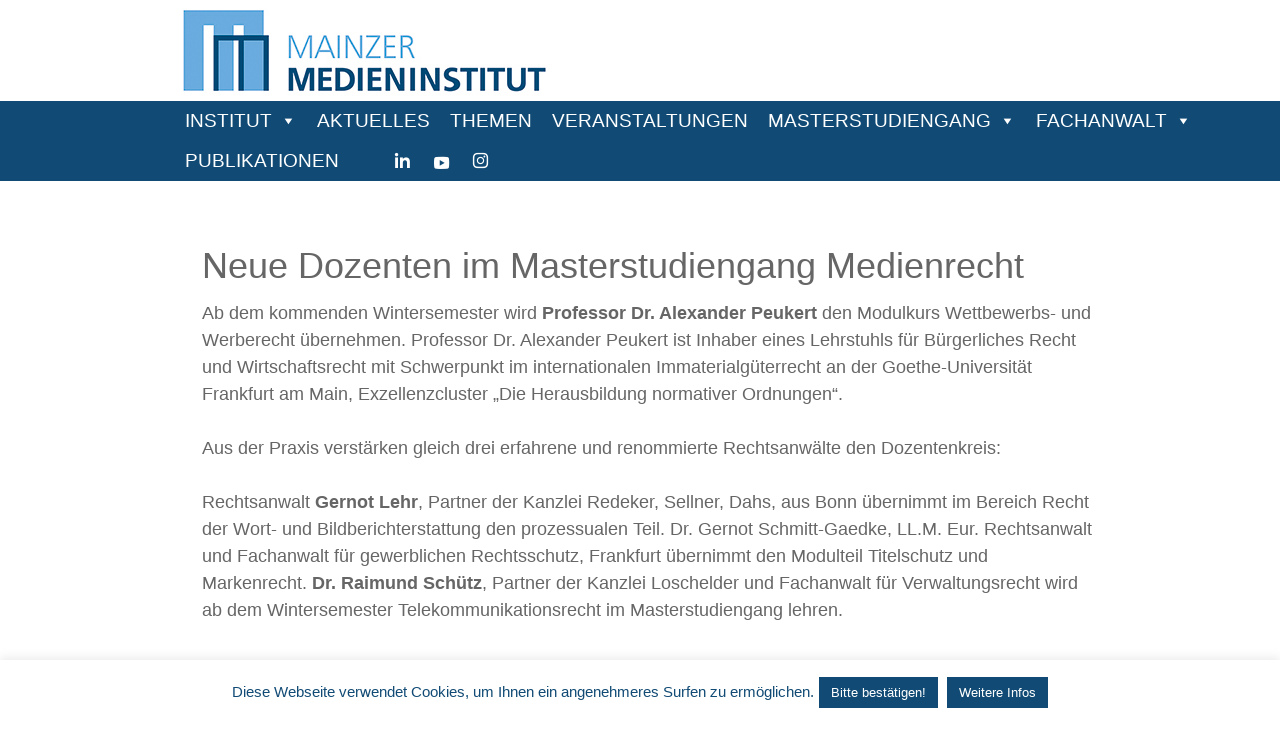

--- FILE ---
content_type: text/html; charset=UTF-8
request_url: https://www.mainzer-medieninstitut.de/neue-dozenten-im-masterstudiengang-medienrecht/
body_size: 14729
content:
                        <!DOCTYPE html>
<html lang="de-DE" dir="ltr">
                
<head>
    
            <meta name="viewport" content="width=device-width, initial-scale=1.0">
        <meta http-equiv="X-UA-Compatible" content="IE=edge" />
        

                <link rel="icon" type="image/x-icon" href="https://www.mainzer-medieninstitut.de/wp-content/uploads/Favicon_MMI_1.jpg" />
        
            <meta http-equiv="Content-Type" content="text/html; charset=UTF-8" />
    <link rel="profile" href="http://gmpg.org/xfn/11" />
    <link rel="pingback" href="https://www.mainzer-medieninstitut.de/xmlrpc.php" />
    <meta name='robots' content='index, follow, max-image-preview:large, max-snippet:-1, max-video-preview:-1' />
	<style>img:is([sizes="auto" i], [sizes^="auto," i]) { contain-intrinsic-size: 3000px 1500px }</style>
	
	<!-- This site is optimized with the Yoast SEO plugin v26.7 - https://yoast.com/wordpress/plugins/seo/ -->
	<title>Neue Dozenten im Masterstudiengang Medienrecht | mainzer-medieninstitut.de</title>
	<link rel="canonical" href="https://www.mainzer-medieninstitut.de/neue-dozenten-im-masterstudiengang-medienrecht/" />
	<meta property="og:locale" content="de_DE" />
	<meta property="og:type" content="article" />
	<meta property="og:title" content="Neue Dozenten im Masterstudiengang Medienrecht | mainzer-medieninstitut.de" />
	<meta property="og:description" content="Ab dem kommenden Wintersemester wird Professor Dr. Alexander Peukert den Modulkurs Wettbewerbs- und Werberecht übernehmen. Professor Dr. Alexander Peukert ist Inhaber eines Lehrstuhls für Bürgerliches Recht und Wirtschaftsrecht mit Schwerpunkt im internationalen Immaterialgüterrecht an der Goethe-Universität Frankfurt am Main, Exzellenzcluster „Die Herausbildung normativer Ordnungen“. Aus der Praxis verstärken gleich drei erfahrene und renommierte Rechtsanwälte den [&hellip;]" />
	<meta property="og:url" content="https://www.mainzer-medieninstitut.de/neue-dozenten-im-masterstudiengang-medienrecht/" />
	<meta property="og:site_name" content="mainzer-medieninstitut.de" />
	<meta property="article:published_time" content="2018-08-01T16:17:51+00:00" />
	<meta property="article:modified_time" content="2019-03-11T09:10:45+00:00" />
	<meta property="og:image" content="https://www.mainzer-medieninstitut.de/wp-content/uploads/iStock-907910872.jpg" />
	<meta property="og:image:width" content="1024" />
	<meta property="og:image:height" content="619" />
	<meta property="og:image:type" content="image/jpeg" />
	<meta name="author" content="​Dominique Facciorusso" />
	<meta name="twitter:card" content="summary_large_image" />
	<meta name="twitter:label1" content="Verfasst von" />
	<meta name="twitter:data1" content="​Dominique Facciorusso" />
	<meta name="twitter:label2" content="Geschätzte Lesezeit" />
	<meta name="twitter:data2" content="1 Minute" />
	<script type="application/ld+json" class="yoast-schema-graph">{"@context":"https://schema.org","@graph":[{"@type":"Article","@id":"https://www.mainzer-medieninstitut.de/neue-dozenten-im-masterstudiengang-medienrecht/#article","isPartOf":{"@id":"https://www.mainzer-medieninstitut.de/neue-dozenten-im-masterstudiengang-medienrecht/"},"author":{"name":"​Dominique Facciorusso","@id":"https://www.mainzer-medieninstitut.de/#/schema/person/5b7757548a17e70a5097fcdd2e7eac79"},"headline":"Neue Dozenten im Masterstudiengang Medienrecht","datePublished":"2018-08-01T16:17:51+00:00","dateModified":"2019-03-11T09:10:45+00:00","mainEntityOfPage":{"@id":"https://www.mainzer-medieninstitut.de/neue-dozenten-im-masterstudiengang-medienrecht/"},"wordCount":141,"publisher":{"@id":"https://www.mainzer-medieninstitut.de/#organization"},"image":{"@id":"https://www.mainzer-medieninstitut.de/neue-dozenten-im-masterstudiengang-medienrecht/#primaryimage"},"thumbnailUrl":"https://www.mainzer-medieninstitut.de/wp-content/uploads/iStock-907910872.jpg","articleSection":["Aktuelles"],"inLanguage":"de"},{"@type":"WebPage","@id":"https://www.mainzer-medieninstitut.de/neue-dozenten-im-masterstudiengang-medienrecht/","url":"https://www.mainzer-medieninstitut.de/neue-dozenten-im-masterstudiengang-medienrecht/","name":"Neue Dozenten im Masterstudiengang Medienrecht | mainzer-medieninstitut.de","isPartOf":{"@id":"https://www.mainzer-medieninstitut.de/#website"},"primaryImageOfPage":{"@id":"https://www.mainzer-medieninstitut.de/neue-dozenten-im-masterstudiengang-medienrecht/#primaryimage"},"image":{"@id":"https://www.mainzer-medieninstitut.de/neue-dozenten-im-masterstudiengang-medienrecht/#primaryimage"},"thumbnailUrl":"https://www.mainzer-medieninstitut.de/wp-content/uploads/iStock-907910872.jpg","datePublished":"2018-08-01T16:17:51+00:00","dateModified":"2019-03-11T09:10:45+00:00","breadcrumb":{"@id":"https://www.mainzer-medieninstitut.de/neue-dozenten-im-masterstudiengang-medienrecht/#breadcrumb"},"inLanguage":"de","potentialAction":[{"@type":"ReadAction","target":["https://www.mainzer-medieninstitut.de/neue-dozenten-im-masterstudiengang-medienrecht/"]}]},{"@type":"ImageObject","inLanguage":"de","@id":"https://www.mainzer-medieninstitut.de/neue-dozenten-im-masterstudiengang-medienrecht/#primaryimage","url":"https://www.mainzer-medieninstitut.de/wp-content/uploads/iStock-907910872.jpg","contentUrl":"https://www.mainzer-medieninstitut.de/wp-content/uploads/iStock-907910872.jpg","width":1024,"height":619},{"@type":"BreadcrumbList","@id":"https://www.mainzer-medieninstitut.de/neue-dozenten-im-masterstudiengang-medienrecht/#breadcrumb","itemListElement":[{"@type":"ListItem","position":1,"name":"Startseite","item":"https://www.mainzer-medieninstitut.de/"},{"@type":"ListItem","position":2,"name":"Neue Dozenten im Masterstudiengang Medienrecht"}]},{"@type":"WebSite","@id":"https://www.mainzer-medieninstitut.de/#website","url":"https://www.mainzer-medieninstitut.de/","name":"mainzer-medieninstitut.de","description":"","publisher":{"@id":"https://www.mainzer-medieninstitut.de/#organization"},"potentialAction":[{"@type":"SearchAction","target":{"@type":"EntryPoint","urlTemplate":"https://www.mainzer-medieninstitut.de/?s={search_term_string}"},"query-input":{"@type":"PropertyValueSpecification","valueRequired":true,"valueName":"search_term_string"}}],"inLanguage":"de"},{"@type":"Organization","@id":"https://www.mainzer-medieninstitut.de/#organization","name":"Mainzer Medieninstitut","url":"https://www.mainzer-medieninstitut.de/","logo":{"@type":"ImageObject","inLanguage":"de","@id":"https://www.mainzer-medieninstitut.de/#/schema/logo/image/","url":"https://www.mainzer-medieninstitut.de/wp-content/uploads/Favicon_MMI_1.jpg","contentUrl":"https://www.mainzer-medieninstitut.de/wp-content/uploads/Favicon_MMI_1.jpg","width":101,"height":101,"caption":"Mainzer Medieninstitut"},"image":{"@id":"https://www.mainzer-medieninstitut.de/#/schema/logo/image/"}},{"@type":"Person","@id":"https://www.mainzer-medieninstitut.de/#/schema/person/5b7757548a17e70a5097fcdd2e7eac79","name":"​Dominique Facciorusso"}]}</script>
	<!-- / Yoast SEO plugin. -->


<link rel='dns-prefetch' href='//cdn.jwplayer.com' />
<script type="text/javascript">
/* <![CDATA[ */
window._wpemojiSettings = {"baseUrl":"https:\/\/s.w.org\/images\/core\/emoji\/16.0.1\/72x72\/","ext":".png","svgUrl":"https:\/\/s.w.org\/images\/core\/emoji\/16.0.1\/svg\/","svgExt":".svg","source":{"concatemoji":"https:\/\/www.mainzer-medieninstitut.de\/wp-includes\/js\/wp-emoji-release.min.js?ver=6.8.3"}};
/*! This file is auto-generated */
!function(s,n){var o,i,e;function c(e){try{var t={supportTests:e,timestamp:(new Date).valueOf()};sessionStorage.setItem(o,JSON.stringify(t))}catch(e){}}function p(e,t,n){e.clearRect(0,0,e.canvas.width,e.canvas.height),e.fillText(t,0,0);var t=new Uint32Array(e.getImageData(0,0,e.canvas.width,e.canvas.height).data),a=(e.clearRect(0,0,e.canvas.width,e.canvas.height),e.fillText(n,0,0),new Uint32Array(e.getImageData(0,0,e.canvas.width,e.canvas.height).data));return t.every(function(e,t){return e===a[t]})}function u(e,t){e.clearRect(0,0,e.canvas.width,e.canvas.height),e.fillText(t,0,0);for(var n=e.getImageData(16,16,1,1),a=0;a<n.data.length;a++)if(0!==n.data[a])return!1;return!0}function f(e,t,n,a){switch(t){case"flag":return n(e,"\ud83c\udff3\ufe0f\u200d\u26a7\ufe0f","\ud83c\udff3\ufe0f\u200b\u26a7\ufe0f")?!1:!n(e,"\ud83c\udde8\ud83c\uddf6","\ud83c\udde8\u200b\ud83c\uddf6")&&!n(e,"\ud83c\udff4\udb40\udc67\udb40\udc62\udb40\udc65\udb40\udc6e\udb40\udc67\udb40\udc7f","\ud83c\udff4\u200b\udb40\udc67\u200b\udb40\udc62\u200b\udb40\udc65\u200b\udb40\udc6e\u200b\udb40\udc67\u200b\udb40\udc7f");case"emoji":return!a(e,"\ud83e\udedf")}return!1}function g(e,t,n,a){var r="undefined"!=typeof WorkerGlobalScope&&self instanceof WorkerGlobalScope?new OffscreenCanvas(300,150):s.createElement("canvas"),o=r.getContext("2d",{willReadFrequently:!0}),i=(o.textBaseline="top",o.font="600 32px Arial",{});return e.forEach(function(e){i[e]=t(o,e,n,a)}),i}function t(e){var t=s.createElement("script");t.src=e,t.defer=!0,s.head.appendChild(t)}"undefined"!=typeof Promise&&(o="wpEmojiSettingsSupports",i=["flag","emoji"],n.supports={everything:!0,everythingExceptFlag:!0},e=new Promise(function(e){s.addEventListener("DOMContentLoaded",e,{once:!0})}),new Promise(function(t){var n=function(){try{var e=JSON.parse(sessionStorage.getItem(o));if("object"==typeof e&&"number"==typeof e.timestamp&&(new Date).valueOf()<e.timestamp+604800&&"object"==typeof e.supportTests)return e.supportTests}catch(e){}return null}();if(!n){if("undefined"!=typeof Worker&&"undefined"!=typeof OffscreenCanvas&&"undefined"!=typeof URL&&URL.createObjectURL&&"undefined"!=typeof Blob)try{var e="postMessage("+g.toString()+"("+[JSON.stringify(i),f.toString(),p.toString(),u.toString()].join(",")+"));",a=new Blob([e],{type:"text/javascript"}),r=new Worker(URL.createObjectURL(a),{name:"wpTestEmojiSupports"});return void(r.onmessage=function(e){c(n=e.data),r.terminate(),t(n)})}catch(e){}c(n=g(i,f,p,u))}t(n)}).then(function(e){for(var t in e)n.supports[t]=e[t],n.supports.everything=n.supports.everything&&n.supports[t],"flag"!==t&&(n.supports.everythingExceptFlag=n.supports.everythingExceptFlag&&n.supports[t]);n.supports.everythingExceptFlag=n.supports.everythingExceptFlag&&!n.supports.flag,n.DOMReady=!1,n.readyCallback=function(){n.DOMReady=!0}}).then(function(){return e}).then(function(){var e;n.supports.everything||(n.readyCallback(),(e=n.source||{}).concatemoji?t(e.concatemoji):e.wpemoji&&e.twemoji&&(t(e.twemoji),t(e.wpemoji)))}))}((window,document),window._wpemojiSettings);
/* ]]> */
</script>
<style id='wp-emoji-styles-inline-css' type='text/css'>

	img.wp-smiley, img.emoji {
		display: inline !important;
		border: none !important;
		box-shadow: none !important;
		height: 1em !important;
		width: 1em !important;
		margin: 0 0.07em !important;
		vertical-align: -0.1em !important;
		background: none !important;
		padding: 0 !important;
	}
</style>
<link rel='stylesheet' id='wp-block-library-css' href='https://www.mainzer-medieninstitut.de/wp-includes/css/dist/block-library/style.min.css?ver=6.8.3' type='text/css' media='all' />
<style id='classic-theme-styles-inline-css' type='text/css'>
/*! This file is auto-generated */
.wp-block-button__link{color:#fff;background-color:#32373c;border-radius:9999px;box-shadow:none;text-decoration:none;padding:calc(.667em + 2px) calc(1.333em + 2px);font-size:1.125em}.wp-block-file__button{background:#32373c;color:#fff;text-decoration:none}
</style>
<style id='global-styles-inline-css' type='text/css'>
:root{--wp--preset--aspect-ratio--square: 1;--wp--preset--aspect-ratio--4-3: 4/3;--wp--preset--aspect-ratio--3-4: 3/4;--wp--preset--aspect-ratio--3-2: 3/2;--wp--preset--aspect-ratio--2-3: 2/3;--wp--preset--aspect-ratio--16-9: 16/9;--wp--preset--aspect-ratio--9-16: 9/16;--wp--preset--color--black: #000000;--wp--preset--color--cyan-bluish-gray: #abb8c3;--wp--preset--color--white: #ffffff;--wp--preset--color--pale-pink: #f78da7;--wp--preset--color--vivid-red: #cf2e2e;--wp--preset--color--luminous-vivid-orange: #ff6900;--wp--preset--color--luminous-vivid-amber: #fcb900;--wp--preset--color--light-green-cyan: #7bdcb5;--wp--preset--color--vivid-green-cyan: #00d084;--wp--preset--color--pale-cyan-blue: #8ed1fc;--wp--preset--color--vivid-cyan-blue: #0693e3;--wp--preset--color--vivid-purple: #9b51e0;--wp--preset--gradient--vivid-cyan-blue-to-vivid-purple: linear-gradient(135deg,rgba(6,147,227,1) 0%,rgb(155,81,224) 100%);--wp--preset--gradient--light-green-cyan-to-vivid-green-cyan: linear-gradient(135deg,rgb(122,220,180) 0%,rgb(0,208,130) 100%);--wp--preset--gradient--luminous-vivid-amber-to-luminous-vivid-orange: linear-gradient(135deg,rgba(252,185,0,1) 0%,rgba(255,105,0,1) 100%);--wp--preset--gradient--luminous-vivid-orange-to-vivid-red: linear-gradient(135deg,rgba(255,105,0,1) 0%,rgb(207,46,46) 100%);--wp--preset--gradient--very-light-gray-to-cyan-bluish-gray: linear-gradient(135deg,rgb(238,238,238) 0%,rgb(169,184,195) 100%);--wp--preset--gradient--cool-to-warm-spectrum: linear-gradient(135deg,rgb(74,234,220) 0%,rgb(151,120,209) 20%,rgb(207,42,186) 40%,rgb(238,44,130) 60%,rgb(251,105,98) 80%,rgb(254,248,76) 100%);--wp--preset--gradient--blush-light-purple: linear-gradient(135deg,rgb(255,206,236) 0%,rgb(152,150,240) 100%);--wp--preset--gradient--blush-bordeaux: linear-gradient(135deg,rgb(254,205,165) 0%,rgb(254,45,45) 50%,rgb(107,0,62) 100%);--wp--preset--gradient--luminous-dusk: linear-gradient(135deg,rgb(255,203,112) 0%,rgb(199,81,192) 50%,rgb(65,88,208) 100%);--wp--preset--gradient--pale-ocean: linear-gradient(135deg,rgb(255,245,203) 0%,rgb(182,227,212) 50%,rgb(51,167,181) 100%);--wp--preset--gradient--electric-grass: linear-gradient(135deg,rgb(202,248,128) 0%,rgb(113,206,126) 100%);--wp--preset--gradient--midnight: linear-gradient(135deg,rgb(2,3,129) 0%,rgb(40,116,252) 100%);--wp--preset--font-size--small: 13px;--wp--preset--font-size--medium: 20px;--wp--preset--font-size--large: 36px;--wp--preset--font-size--x-large: 42px;--wp--preset--spacing--20: 0.44rem;--wp--preset--spacing--30: 0.67rem;--wp--preset--spacing--40: 1rem;--wp--preset--spacing--50: 1.5rem;--wp--preset--spacing--60: 2.25rem;--wp--preset--spacing--70: 3.38rem;--wp--preset--spacing--80: 5.06rem;--wp--preset--shadow--natural: 6px 6px 9px rgba(0, 0, 0, 0.2);--wp--preset--shadow--deep: 12px 12px 50px rgba(0, 0, 0, 0.4);--wp--preset--shadow--sharp: 6px 6px 0px rgba(0, 0, 0, 0.2);--wp--preset--shadow--outlined: 6px 6px 0px -3px rgba(255, 255, 255, 1), 6px 6px rgba(0, 0, 0, 1);--wp--preset--shadow--crisp: 6px 6px 0px rgba(0, 0, 0, 1);}:where(.is-layout-flex){gap: 0.5em;}:where(.is-layout-grid){gap: 0.5em;}body .is-layout-flex{display: flex;}.is-layout-flex{flex-wrap: wrap;align-items: center;}.is-layout-flex > :is(*, div){margin: 0;}body .is-layout-grid{display: grid;}.is-layout-grid > :is(*, div){margin: 0;}:where(.wp-block-columns.is-layout-flex){gap: 2em;}:where(.wp-block-columns.is-layout-grid){gap: 2em;}:where(.wp-block-post-template.is-layout-flex){gap: 1.25em;}:where(.wp-block-post-template.is-layout-grid){gap: 1.25em;}.has-black-color{color: var(--wp--preset--color--black) !important;}.has-cyan-bluish-gray-color{color: var(--wp--preset--color--cyan-bluish-gray) !important;}.has-white-color{color: var(--wp--preset--color--white) !important;}.has-pale-pink-color{color: var(--wp--preset--color--pale-pink) !important;}.has-vivid-red-color{color: var(--wp--preset--color--vivid-red) !important;}.has-luminous-vivid-orange-color{color: var(--wp--preset--color--luminous-vivid-orange) !important;}.has-luminous-vivid-amber-color{color: var(--wp--preset--color--luminous-vivid-amber) !important;}.has-light-green-cyan-color{color: var(--wp--preset--color--light-green-cyan) !important;}.has-vivid-green-cyan-color{color: var(--wp--preset--color--vivid-green-cyan) !important;}.has-pale-cyan-blue-color{color: var(--wp--preset--color--pale-cyan-blue) !important;}.has-vivid-cyan-blue-color{color: var(--wp--preset--color--vivid-cyan-blue) !important;}.has-vivid-purple-color{color: var(--wp--preset--color--vivid-purple) !important;}.has-black-background-color{background-color: var(--wp--preset--color--black) !important;}.has-cyan-bluish-gray-background-color{background-color: var(--wp--preset--color--cyan-bluish-gray) !important;}.has-white-background-color{background-color: var(--wp--preset--color--white) !important;}.has-pale-pink-background-color{background-color: var(--wp--preset--color--pale-pink) !important;}.has-vivid-red-background-color{background-color: var(--wp--preset--color--vivid-red) !important;}.has-luminous-vivid-orange-background-color{background-color: var(--wp--preset--color--luminous-vivid-orange) !important;}.has-luminous-vivid-amber-background-color{background-color: var(--wp--preset--color--luminous-vivid-amber) !important;}.has-light-green-cyan-background-color{background-color: var(--wp--preset--color--light-green-cyan) !important;}.has-vivid-green-cyan-background-color{background-color: var(--wp--preset--color--vivid-green-cyan) !important;}.has-pale-cyan-blue-background-color{background-color: var(--wp--preset--color--pale-cyan-blue) !important;}.has-vivid-cyan-blue-background-color{background-color: var(--wp--preset--color--vivid-cyan-blue) !important;}.has-vivid-purple-background-color{background-color: var(--wp--preset--color--vivid-purple) !important;}.has-black-border-color{border-color: var(--wp--preset--color--black) !important;}.has-cyan-bluish-gray-border-color{border-color: var(--wp--preset--color--cyan-bluish-gray) !important;}.has-white-border-color{border-color: var(--wp--preset--color--white) !important;}.has-pale-pink-border-color{border-color: var(--wp--preset--color--pale-pink) !important;}.has-vivid-red-border-color{border-color: var(--wp--preset--color--vivid-red) !important;}.has-luminous-vivid-orange-border-color{border-color: var(--wp--preset--color--luminous-vivid-orange) !important;}.has-luminous-vivid-amber-border-color{border-color: var(--wp--preset--color--luminous-vivid-amber) !important;}.has-light-green-cyan-border-color{border-color: var(--wp--preset--color--light-green-cyan) !important;}.has-vivid-green-cyan-border-color{border-color: var(--wp--preset--color--vivid-green-cyan) !important;}.has-pale-cyan-blue-border-color{border-color: var(--wp--preset--color--pale-cyan-blue) !important;}.has-vivid-cyan-blue-border-color{border-color: var(--wp--preset--color--vivid-cyan-blue) !important;}.has-vivid-purple-border-color{border-color: var(--wp--preset--color--vivid-purple) !important;}.has-vivid-cyan-blue-to-vivid-purple-gradient-background{background: var(--wp--preset--gradient--vivid-cyan-blue-to-vivid-purple) !important;}.has-light-green-cyan-to-vivid-green-cyan-gradient-background{background: var(--wp--preset--gradient--light-green-cyan-to-vivid-green-cyan) !important;}.has-luminous-vivid-amber-to-luminous-vivid-orange-gradient-background{background: var(--wp--preset--gradient--luminous-vivid-amber-to-luminous-vivid-orange) !important;}.has-luminous-vivid-orange-to-vivid-red-gradient-background{background: var(--wp--preset--gradient--luminous-vivid-orange-to-vivid-red) !important;}.has-very-light-gray-to-cyan-bluish-gray-gradient-background{background: var(--wp--preset--gradient--very-light-gray-to-cyan-bluish-gray) !important;}.has-cool-to-warm-spectrum-gradient-background{background: var(--wp--preset--gradient--cool-to-warm-spectrum) !important;}.has-blush-light-purple-gradient-background{background: var(--wp--preset--gradient--blush-light-purple) !important;}.has-blush-bordeaux-gradient-background{background: var(--wp--preset--gradient--blush-bordeaux) !important;}.has-luminous-dusk-gradient-background{background: var(--wp--preset--gradient--luminous-dusk) !important;}.has-pale-ocean-gradient-background{background: var(--wp--preset--gradient--pale-ocean) !important;}.has-electric-grass-gradient-background{background: var(--wp--preset--gradient--electric-grass) !important;}.has-midnight-gradient-background{background: var(--wp--preset--gradient--midnight) !important;}.has-small-font-size{font-size: var(--wp--preset--font-size--small) !important;}.has-medium-font-size{font-size: var(--wp--preset--font-size--medium) !important;}.has-large-font-size{font-size: var(--wp--preset--font-size--large) !important;}.has-x-large-font-size{font-size: var(--wp--preset--font-size--x-large) !important;}
:where(.wp-block-post-template.is-layout-flex){gap: 1.25em;}:where(.wp-block-post-template.is-layout-grid){gap: 1.25em;}
:where(.wp-block-columns.is-layout-flex){gap: 2em;}:where(.wp-block-columns.is-layout-grid){gap: 2em;}
:root :where(.wp-block-pullquote){font-size: 1.5em;line-height: 1.6;}
</style>
<link rel='stylesheet' id='cookie-law-info-css' href='https://www.mainzer-medieninstitut.de/wp-content/plugins/cookie-law-info/legacy/public/css/cookie-law-info-public.css?ver=3.3.9.1' type='text/css' media='all' />
<link rel='stylesheet' id='cookie-law-info-gdpr-css' href='https://www.mainzer-medieninstitut.de/wp-content/plugins/cookie-law-info/legacy/public/css/cookie-law-info-gdpr.css?ver=3.3.9.1' type='text/css' media='all' />
<link rel='stylesheet' id='tve_style_family_tve_flt-css' href='https://www.mainzer-medieninstitut.de/wp-content/plugins/thrive-visual-editor/editor/css/thrive_flat.css?ver=3.9.3' type='text/css' media='all' />
<link rel='stylesheet' id='megamenu-css' href='https://www.mainzer-medieninstitut.de/wp-content/uploads/maxmegamenu/style.css?ver=92e958' type='text/css' media='all' />
<link rel='stylesheet' id='dashicons-css' href='https://www.mainzer-medieninstitut.de/wp-includes/css/dashicons.min.css?ver=6.8.3' type='text/css' media='all' />
<link rel='stylesheet' id='atw-posts-style-sheet-css' href='https://www.mainzer-medieninstitut.de/wp-content/plugins/show-posts/atw-posts-style.min.css?ver=1.8.1' type='text/css' media='all' />
<link rel='stylesheet' id='jwppp-widget-style-css' href='https://www.mainzer-medieninstitut.de/wp-content/plugins/jw-player-7-for-wp/jw-widget/css/jw-widget-min.css?ver=6.8.3' type='text/css' media='all' />
<link rel='stylesheet' id='nucleus-css' href='https://www.mainzer-medieninstitut.de/wp-content/plugins/gantry5/engines/nucleus/css-compiled/nucleus.css?ver=6.8.3' type='text/css' media='all' />
<link rel='stylesheet' id='versla-css' href='https://www.mainzer-medieninstitut.de/wp-content/themes/rt_versla/custom/css-compiled/versla.css?ver=6971d98e' type='text/css' media='all' />
<link rel='stylesheet' id='wordpress-css' href='https://www.mainzer-medieninstitut.de/wp-content/plugins/gantry5/engines/nucleus/css-compiled/wordpress.css?ver=6.8.3' type='text/css' media='all' />
<link rel='stylesheet' id='style-css' href='https://www.mainzer-medieninstitut.de/wp-content/themes/rt_versla/style.css?ver=6.8.3' type='text/css' media='all' />
<link rel='stylesheet' id='font-awesome.min-css' href='https://www.mainzer-medieninstitut.de/wp-content/plugins/gantry5/assets/css/font-awesome.min.css?ver=6.8.3' type='text/css' media='all' />
<link rel='stylesheet' id='versla-wordpress-css' href='https://www.mainzer-medieninstitut.de/wp-content/themes/rt_versla/custom/css-compiled/versla-wordpress.css?ver=6971d98f' type='text/css' media='all' />
<link rel='stylesheet' id='custom-css' href='https://www.mainzer-medieninstitut.de/wp-content/themes/rt_versla/custom/css-compiled/custom.css?ver=6.8.3' type='text/css' media='all' />
<link rel='stylesheet' id='animate-css' href='https://www.mainzer-medieninstitut.de/wp-content/themes/rt_versla/css/animate.css?ver=6.8.3' type='text/css' media='all' />
<script type="text/javascript" src="https://www.mainzer-medieninstitut.de/wp-includes/js/jquery/jquery.min.js?ver=3.7.1" id="jquery-core-js"></script>
<script type="text/javascript" src="https://www.mainzer-medieninstitut.de/wp-includes/js/jquery/jquery-migrate.min.js?ver=3.4.1" id="jquery-migrate-js"></script>
<script type="text/javascript" id="cookie-law-info-js-extra">
/* <![CDATA[ */
var Cli_Data = {"nn_cookie_ids":[],"cookielist":[],"non_necessary_cookies":[],"ccpaEnabled":"","ccpaRegionBased":"","ccpaBarEnabled":"","strictlyEnabled":["necessary","obligatoire"],"ccpaType":"gdpr","js_blocking":"","custom_integration":"","triggerDomRefresh":"","secure_cookies":""};
var cli_cookiebar_settings = {"animate_speed_hide":"500","animate_speed_show":"500","background":"#fff","border":"#444","border_on":"","button_1_button_colour":"#114b75","button_1_button_hover":"#0e3c5e","button_1_link_colour":"#fff","button_1_as_button":"1","button_1_new_win":"","button_2_button_colour":"#114b75","button_2_button_hover":"#0e3c5e","button_2_link_colour":"#ffffff","button_2_as_button":"1","button_2_hidebar":"1","button_3_button_colour":"#114b75","button_3_button_hover":"#0e3c5e","button_3_link_colour":"#ffffff","button_3_as_button":"1","button_3_new_win":"","button_4_button_colour":"#000","button_4_button_hover":"#000000","button_4_link_colour":"#fff","button_4_as_button":"1","button_7_button_colour":"#61a229","button_7_button_hover":"#4e8221","button_7_link_colour":"#fff","button_7_as_button":"1","button_7_new_win":"","font_family":"inherit","header_fix":"","notify_animate_hide":"1","notify_animate_show":"","notify_div_id":"#cookie-law-info-bar","notify_position_horizontal":"right","notify_position_vertical":"bottom","scroll_close":"","scroll_close_reload":"","accept_close_reload":"","reject_close_reload":"","showagain_tab":"1","showagain_background":"#fff","showagain_border":"#000","showagain_div_id":"#cookie-law-info-again","showagain_x_position":"100px","text":"#114b75","show_once_yn":"","show_once":"10000","logging_on":"","as_popup":"","popup_overlay":"1","bar_heading_text":"","cookie_bar_as":"banner","popup_showagain_position":"bottom-right","widget_position":"left"};
var log_object = {"ajax_url":"https:\/\/www.mainzer-medieninstitut.de\/wp-admin\/admin-ajax.php"};
/* ]]> */
</script>
<script type="text/javascript" src="https://www.mainzer-medieninstitut.de/wp-content/plugins/cookie-law-info/legacy/public/js/cookie-law-info-public.js?ver=3.3.9.1" id="cookie-law-info-js"></script>
<script type="text/javascript" src="https://www.mainzer-medieninstitut.de/wp-includes/js/imagesloaded.min.js?ver=5.0.0" id="imagesloaded-js"></script>
<script type="text/javascript" src="https://www.mainzer-medieninstitut.de/wp-includes/js/masonry.min.js?ver=4.2.2" id="masonry-js"></script>
<script type="text/javascript" src="https://www.mainzer-medieninstitut.de/wp-includes/js/jquery/jquery.masonry.min.js?ver=3.1.2b" id="jquery-masonry-js"></script>
<script type="text/javascript" id="tve_frontend-js-extra">
/* <![CDATA[ */
var tve_frontend_options = {"ajaxurl":"https:\/\/www.mainzer-medieninstitut.de\/wp-admin\/admin-ajax.php","is_editor_page":"","page_events":[],"is_single":"1","social_fb_app_id":"","dash_url":"https:\/\/www.mainzer-medieninstitut.de\/wp-content\/plugins\/thrive-visual-editor\/thrive-dashboard","queried_object":{"ID":4009,"post_author":"11"},"query_vars":{"page":"","name":"neue-dozenten-im-masterstudiengang-medienrecht"},"$_POST":[],"translations":{"Copy":"Copy","empty_username":"ERROR: The username field is empty.","empty_password":"ERROR: The password field is empty.","empty_login":"ERROR: Enter a username or email address.","min_chars":"At least %s characters are needed","no_headings":"No headings found","registration_err":{"required_field":"<strong>Error<\/strong>: This field is required","required_email":"<strong>Error<\/strong>: Please type your email address.","invalid_email":"<strong>Error<\/strong>: The email address isn&#8217;t correct.","passwordmismatch":"<strong>Error<\/strong>: Password mismatch"}},"routes":{"posts":"https:\/\/www.mainzer-medieninstitut.de\/wp-json\/tcb\/v1\/posts"},"nonce":"3fcd69e366","allow_video_src":"","lead_generation_custom_tag_apis":["activecampaign","aweber","convertkit","drip","klicktipp","mailchimp","sendlane","zapier"],"post_request_data":[],"ip":"52.15.244.62","current_user":[],"post_id":"4009","post_title":"Neue Dozenten im Masterstudiengang Medienrecht","post_type":"post","post_url":"https:\/\/www.mainzer-medieninstitut.de\/neue-dozenten-im-masterstudiengang-medienrecht\/","is_lp":"","conditional_display":{"is_tooltip_dismissed":false}};
/* ]]> */
</script>
<script type="text/javascript" src="https://www.mainzer-medieninstitut.de/wp-content/plugins/thrive-visual-editor/editor/js/dist/modules/general.min.js?ver=3.9.3" id="tve_frontend-js"></script>
<script type="text/javascript" src="https://www.mainzer-medieninstitut.de/wp-includes/js/plupload/moxie.min.js?ver=1.3.5.1" id="moxiejs-js"></script>
<script type="text/javascript" src="https://www.mainzer-medieninstitut.de/wp-content/plugins/jw-player-7-for-wp/js/jwppp.js?ver=6.8.3" id="jwppp-js"></script>
<script type="text/javascript" src="https://cdn.jwplayer.com/libraries/MRjTnX0V.js?ver=6.8.3" id="jwppp-library-js"></script>
<script type="text/javascript" src="https://www.mainzer-medieninstitut.de/wp-content/plugins/jw-player-7-for-wp/jw-widget/js/jw-widget-min.js?ver=6.8.3" id="jwppp-widget-js"></script>
<link rel="https://api.w.org/" href="https://www.mainzer-medieninstitut.de/wp-json/" /><link rel="alternate" title="JSON" type="application/json" href="https://www.mainzer-medieninstitut.de/wp-json/wp/v2/posts/4009" /><link rel="EditURI" type="application/rsd+xml" title="RSD" href="https://www.mainzer-medieninstitut.de/xmlrpc.php?rsd" />
<meta name="generator" content="WordPress 6.8.3" />
<link rel='shortlink' href='https://www.mainzer-medieninstitut.de/?p=4009' />
<link rel="alternate" title="oEmbed (JSON)" type="application/json+oembed" href="https://www.mainzer-medieninstitut.de/wp-json/oembed/1.0/embed?url=https%3A%2F%2Fwww.mainzer-medieninstitut.de%2Fneue-dozenten-im-masterstudiengang-medienrecht%2F" />
<link rel="alternate" title="oEmbed (XML)" type="text/xml+oembed" href="https://www.mainzer-medieninstitut.de/wp-json/oembed/1.0/embed?url=https%3A%2F%2Fwww.mainzer-medieninstitut.de%2Fneue-dozenten-im-masterstudiengang-medienrecht%2F&#038;format=xml" />
<!-- start Simple Custom CSS and JS -->
<style type="text/css">
#mega-menu-wrap-max_mega_menu_1 #mega-menu-max_mega_menu_1 > li.mega-menu-flyout ul.mega-sub-menu li.mega-menu-item a.mega-menu-link {
    font-size: 16px !important; 
}</style>
<!-- end Simple Custom CSS and JS -->
<style type="text/css" id="tve_global_variables">:root{--tcb-background-author-image:url(https://secure.gravatar.com/avatar/126269176e54844908efba70c0de1d29af734c07bd81aec05eca7449f99ef444?s=256&d=mm&r=g);--tcb-background-user-image:url();--tcb-background-featured-image-thumbnail:url(https://www.mainzer-medieninstitut.de/wp-content/uploads/iStock-907910872.jpg);}</style><!-- Analytics by WP Statistics - https://wp-statistics.com -->
<style type="text/css">
/* Weaver Show Posts Custom CSS */
.atw-post {background-color:#FFFFFF; padding: 0px; margin: 0px;}
.atw-entry-title a {color: #114b75; font-size: 24px; font-weight: 500; font-family: sourcesanspro, Helvetica, Tahoma, Geneva, Arial, sans-serif; text-transform: uppercase; padding-bottom: 0px;}
.atw-featured-image {min-hight: 300px; border: 0px; float: left; padding-top: 8px; padding-right: 30px; padding-bottom: 50px;}
.atw-entry-summary {min-width: 70%; float: left; padding-top: 10px; padding-left: 0px; text-align: left;}</style>
<style type="text/css" id="thrive-default-styles"></style>			<style class="tve_custom_style">@media (min-width:300px){[data-css="tve-u-1645acea613"] .tve-page-section-in{display:block;}[data-css="tve-u-164273e780a"]{line-height:1.1em !important;}[data-css="tve-u-1641c2ffbce"]{max-width:1009px;min-height:1px !important;}[data-css="tve-u-1641c2ffbd4"]{margin:0px 50px 0px 65px !important;padding-right:1px !important;}[data-css="tve-u-1641ce466e6"]{margin-left:65px !important;margin-right:50px !important;}}</style> 					<style type="text/css" id="wp-custom-css">
			/* ml-dg-20220622*/
.mega-menu-item-11450 {margin-left:3%!important}
.dashicons-youtube {padding-top:2px!important}
#g-footer .dashicons-youtube, #g-footer .dashicons-linkedin {font-size:32px!important}

.entry-title { display:none; }
a:link { color: #1b73b3; }
a:active { color: #082133;}
a:hover { color: #26a5ff; }
a:visited { color: #082133; }

/*.AAMLogin_1 a:first-child {display:none}
.AAMLogin_1 br{display:none}
*/
.AAMLogin_1 a {display:none}
.AAMLogin_1 img {display:none}
.AAMLogin_1:after {content:"Bitte schließen Sie den Browser um sich abzumelden!"; font-weight:bold;}
/*#aam_backend_login-2 div {display:none!important;}*/
/****Bild Dozenten*****/
#post-66 .thrv_wrapper  .tve_image_caption {height: 150px;
overflow: hidden;}

#widget-aam_backend_login-2-nav a {display:none!important;}

.forgetmenot {display:none!important;}

.page-id-4698 #post-4710 .atw-featured-image {max-width: 33%;}
.page-id-4698 #post-4710 .atw-featured-image img {width: 100%;max-width:430px}
.page-id-4698 #post-4710  h2 a {text-transform:none}

.page-id-4698 #post-4710 .atw-entry-summary p {font-weight:normal; text-align:justify}

.drei-boxen-home .home-off {display:none;}
.copytext {position: absolute;
	top: 205px;right: 10px;color: #fff;text-shadow: 0 0 1px black;	font-size:10px;}

.drei-boxen-home .copytext {
    position: absolute;
    top: 160px;
    right: 7px;
    color: #fff;
    text-shadow: 0 0 1px black;
	font-size:10px;
}
.drei-boxen-home .thrv_post_grid .tve_post .tve_pg_container{box-shadow:0px 3px 2px -3px rgba(0,0,0,0.0);}

.drei-boxen-home .tve_pg_more {color:#fff;}

@media screen and (max-width:600px){
.mega-menu-item-11450 {margin-left:0%!important}
}

@media screen and (max-width:766px){.thrv_wrapper .tcb-flex-row:not(.v-2) .tcb-flex-col {margin-bottom:10px;}
.page-id-4698 #post-4710 .atw-featured-image {max-width: 100%;}
.page-id-4698 #post-4710 .atw-featured-image img {max-width: 100%;}
#post-66 .thrv_wrapper  .tve_image_caption {height: 200px;width:160px;}
}		</style>
		<style type="text/css">/** Mega Menu CSS: fs **/</style>

                
</head>

    
    <body class="gantry g-default g-style-preset6 wp-singular post-template-default single single-post postid-4009 single-format-standard wp-theme-rt_versla site outline-default dir-ltr mega-menu-max-mega-menu-1 mega-menu-max-mega-menu-2 metaslider-plugin">
        
                    

        
        <div id="g-page-surround">
                                    

                                                        
                <section id="g-top" class="g-flushed">
                <div class="g-container">                                <div class="g-grid">                        

        <div class="g-block size-13">
             <div class="spacer"></div>
        </div>
                    

        <div class="g-block size-87">
             <div class="g-system-messages">
                                            <div id="system-message-container">
    <div id="system-message">
            </div>
</div>
            
    </div>
        </div>
            </div>
                            <div class="g-grid">                        

        <div class="g-block size-13">
             <div class="spacer"></div>
        </div>
                    

        <div class="g-block size-87">
             <div id="logo-4269-particle" class="g-content g-particle">            <a href="https://www.mainzer-medieninstitut.de" target="_self" title="" aria-label="" rel="home" class="g-logo">
                        <img src="https://www.mainzer-medieninstitut.de/wp-content/uploads/Logo_MMI_3.jpg"  alt="" />
            </a>
            </div>
        </div>
            </div>
            </div>
        
    </section>
                                                    
                <section id="g-navigation" class="g-flushed">
                <div class="g-container">                                <div class="g-grid">                        

        <div class="g-block size-13">
             <div class="spacer"></div>
        </div>
                    

        <div class="g-block size-87">
             <div class="g-content">
                                    <div id="maxmegamenu-2" class="maxmegamenu_2 widget widget_maxmegamenu"><div id="mega-menu-wrap-max_mega_menu_1" class="mega-menu-wrap"><div class="mega-menu-toggle"><div class="mega-toggle-blocks-left"></div><div class="mega-toggle-blocks-center"></div><div class="mega-toggle-blocks-right"><div class='mega-toggle-block mega-menu-toggle-block mega-toggle-block-1' id='mega-toggle-block-1' tabindex='0'><span class='mega-toggle-label' role='button' aria-expanded='false'><span class='mega-toggle-label-closed'>MENU</span><span class='mega-toggle-label-open'>MENU</span></span></div></div></div><ul id="mega-menu-max_mega_menu_1" class="mega-menu max-mega-menu mega-menu-horizontal mega-no-js" data-event="hover_intent" data-effect="fade_up" data-effect-speed="200" data-effect-mobile="disabled" data-effect-speed-mobile="0" data-mobile-force-width="false" data-second-click="close" data-document-click="collapse" data-vertical-behaviour="standard" data-breakpoint="600" data-unbind="true" data-mobile-state="collapse_all" data-mobile-direction="vertical" data-hover-intent-timeout="300" data-hover-intent-interval="100"><li class="mega-menu-item mega-menu-item-type-custom mega-menu-item-object-custom mega-menu-item-has-children mega-align-bottom-left mega-menu-flyout mega-menu-item-573" id="mega-menu-item-573"><a class="mega-menu-link" href="/index.php/ueberuns" aria-expanded="false" tabindex="0">INSTITUT<span class="mega-indicator" aria-hidden="true"></span></a>
<ul class="mega-sub-menu">
<li class="mega-menu-item mega-menu-item-type-post_type mega-menu-item-object-page mega-menu-item-101" id="mega-menu-item-101"><a class="mega-menu-link" href="https://www.mainzer-medieninstitut.de/ueberuns/">ÜBER UNS</a></li><li class="mega-menu-item mega-menu-item-type-post_type mega-menu-item-object-page mega-menu-item-115" id="mega-menu-item-115"><a class="mega-menu-link" href="https://www.mainzer-medieninstitut.de/traegerverein/">TRÄGERVEREIN</a></li><li class="mega-menu-item mega-menu-item-type-post_type mega-menu-item-object-page mega-menu-item-114" id="mega-menu-item-114"><a class="mega-menu-link" href="https://www.mainzer-medieninstitut.de/direktoren/">DIREKTOREN</a></li><li class="mega-menu-item mega-menu-item-type-post_type mega-menu-item-object-page mega-menu-item-105" id="mega-menu-item-105"><a class="mega-menu-link" href="https://www.mainzer-medieninstitut.de/geschaeftsstelle/">GESCHÄFTSSTELLE</a></li><li class="mega-menu-item mega-menu-item-type-post_type mega-menu-item-object-page mega-menu-item-7679" id="mega-menu-item-7679"><a class="mega-menu-link" href="https://www.mainzer-medieninstitut.de/beirat/">BEIRAT</a></li></ul>
</li><li class="mega-menu-item mega-menu-item-type-post_type mega-menu-item-object-page mega-align-bottom-left mega-menu-flyout mega-menu-item-3182" id="mega-menu-item-3182"><a class="mega-menu-link" href="https://www.mainzer-medieninstitut.de/aktuelles/" tabindex="0">AKTUELLES</a></li><li class="mega-menu-item mega-menu-item-type-post_type mega-menu-item-object-page mega-align-bottom-left mega-menu-flyout mega-menu-item-850" id="mega-menu-item-850"><a class="mega-menu-link" href="https://www.mainzer-medieninstitut.de/themen-2/" tabindex="0">THEMEN</a></li><li class="mega-menu-item mega-menu-item-type-post_type mega-menu-item-object-page mega-align-bottom-left mega-menu-flyout mega-menu-item-5581" id="mega-menu-item-5581"><a class="mega-menu-link" href="https://www.mainzer-medieninstitut.de/veranstaltungen/" tabindex="0">VERANSTALTUNGEN</a></li><li class="mega-menu-item mega-menu-item-type-custom mega-menu-item-object-custom mega-menu-item-has-children mega-align-bottom-left mega-menu-flyout mega-menu-item-576" id="mega-menu-item-576"><a class="mega-menu-link" href="/index.php/ueber" aria-expanded="false" tabindex="0">MASTERSTUDIENGANG<span class="mega-indicator" aria-hidden="true"></span></a>
<ul class="mega-sub-menu">
<li class="mega-menu-item mega-menu-item-type-post_type mega-menu-item-object-page mega-menu-item-1894" id="mega-menu-item-1894"><a class="mega-menu-link" href="https://www.mainzer-medieninstitut.de/masterstudiengang/ueberblick/">ÜBERBLICK</a></li><li class="mega-menu-item mega-menu-item-type-post_type mega-menu-item-object-page mega-menu-item-108" id="mega-menu-item-108"><a class="mega-menu-link" href="https://www.mainzer-medieninstitut.de/inhalte/">INHALTE</a></li><li class="mega-menu-item mega-menu-item-type-post_type mega-menu-item-object-page mega-menu-item-118" id="mega-menu-item-118"><a class="mega-menu-link" href="https://www.mainzer-medieninstitut.de/bewerbung/">BEWERBUNG</a></li><li class="mega-menu-item mega-menu-item-type-post_type mega-menu-item-object-page mega-menu-item-100" id="mega-menu-item-100"><a class="mega-menu-link" href="https://www.mainzer-medieninstitut.de/dozenten/">DOZENTEN/-INNEN</a></li><li class="mega-menu-item mega-menu-item-type-post_type mega-menu-item-object-page mega-menu-item-103" id="mega-menu-item-103"><a class="mega-menu-link" href="https://www.mainzer-medieninstitut.de/finanzierung/">FINANZIERUNG</a></li><li class="mega-menu-item mega-menu-item-type-post_type mega-menu-item-object-page mega-menu-item-109" id="mega-menu-item-109"><a class="mega-menu-link" href="https://www.mainzer-medieninstitut.de/intern/">INTERN</a></li></ul>
</li><li class="mega-menu-item mega-menu-item-type-custom mega-menu-item-object-custom mega-menu-item-has-children mega-align-bottom-left mega-menu-flyout mega-menu-item-577" id="mega-menu-item-577"><a class="mega-menu-link" href="index.php/fachanwaltsmodule" aria-expanded="false" tabindex="0">FACHANWALT<span class="mega-indicator" aria-hidden="true"></span></a>
<ul class="mega-sub-menu">
<li class="mega-menu-item mega-menu-item-type-post_type mega-menu-item-object-page mega-menu-item-102" id="mega-menu-item-102"><a class="mega-menu-link" href="https://www.mainzer-medieninstitut.de/fachanwaltsmodule/">FACHANWALTSMODULE</a></li><li class="mega-menu-item mega-menu-item-type-post_type mega-menu-item-object-page mega-menu-item-104" id="mega-menu-item-104"><a class="mega-menu-link" href="https://www.mainzer-medieninstitut.de/fort-und-weiterbildungen/">FORT & WEITERBILDUNG</a></li></ul>
</li><li class="mega-menu-item mega-menu-item-type-post_type mega-menu-item-object-page mega-align-bottom-left mega-menu-flyout mega-menu-item-1264" id="mega-menu-item-1264"><a class="mega-menu-link" href="https://www.mainzer-medieninstitut.de/publikationen/" tabindex="0">PUBLIKATIONEN</a></li><li class="mega-menu-item mega-menu-item-type-custom mega-menu-item-object-custom mega-align-bottom-left mega-menu-flyout mega-has-icon mega-icon-left mega-hide-text mega-menu-item-11450" id="mega-menu-item-11450"><a class="dashicons-linkedin mega-menu-link" href="https://www.linkedin.com/company/81362670/admin/" tabindex="0" aria-label="Linkedin"></a></li><li class="mega-menu-item mega-menu-item-type-custom mega-menu-item-object-custom mega-align-bottom-left mega-menu-flyout mega-has-icon mega-icon-left mega-hide-text mega-menu-item-11449" id="mega-menu-item-11449"><a target="_blank" class="dashicons-youtube mega-menu-link" href="https://www.youtube.com/channel/UCYhYfdPX3sBMLH--mtv7LlA" tabindex="0" aria-label="youtube"></a></li><li class="mega-menu-item mega-menu-item-type-custom mega-menu-item-object-custom mega-align-bottom-left mega-menu-flyout mega-has-icon mega-icon-left mega-hide-text mega-menu-item-13913" id="mega-menu-item-13913"><a target="_blank" class="dashicons-instagram mega-menu-link" href="https://www.instagram.com/mainzer.medieninstitut/" tabindex="0" aria-label="instagram"></a></li></ul></div></div>
            
        </div>
        </div>
            </div>
            </div>
        
    </section>
                                        
                <section id="g-utility">
                                        <div class="g-grid">                        

        <div class="g-block size-100">
             <div class="spacer"></div>
        </div>
            </div>
            
    </section>
                                    
                                
    
    
                <section id="g-container-main" class="g-wrapper">
                            <div class="g-grid">                        

        <div class="g-block size-100">
             <main id="g-mainbar">
                                        <div class="g-grid">                        

        <div class="g-block size-100">
             <div class="g-content">
                                                        
    <div class="platform-content">
        <div class="content-wrapper">
            <section class="entry">

                <article class="post-type-post post-4009 post type-post status-publish format-standard has-post-thumbnail hentry category-aktuelles" id="post-4009">

    
                <section class="entry-header">

                                            <div class="page-header">
                    <h2 class="entry-title">
                                                    Neue Dozenten im Masterstudiengang Medienrecht
                                            </h2>
                </div>
                            
                                    
        </section>
        
                
                        <section class="entry-content">

                                                
                                <div id="tve_flt" class="tve_flt tcb-style-wrap"><div id="tve_editor" class="tve_shortcode_editor tar-main-content" data-post-id="4009"><div class="thrv_wrapper thrv-page-section tcb-window-width" style="width: 1448px; left: -178.8px;" data-css="tve-u-1645acea613">
<div class="tve-page-section-out"></div>
<div class="tve-page-section-in tve_empty_dropzone" data-css="tve-u-1641c2ffbce" style=""><div class="thrv_wrapper thrv_heading" data-tag="h2" style="" data-css="tve-u-1641ce466e6"><h2 data-css="tve-u-164273e780a">Neue Dozenten im Masterstudiengang Medienrecht</h2></div><div class="thrv_wrapper thrv_text_element tve_empty_dropzone" style="" data-css="tve-u-1641c2ffbd4"><p>Ab dem kommenden Wintersemester wird <strong>Professor Dr. Alexander Peukert</strong> den Modulkurs Wettbewerbs- und Werberecht übernehmen. Professor Dr. Alexander Peukert ist Inhaber eines Lehrstuhls für Bürgerliches Recht und Wirtschaftsrecht mit Schwerpunkt im internationalen Immaterialgüterrecht an der Goethe-Universität Frankfurt am Main, Exzellenzcluster „Die Herausbildung normativer Ordnungen“. <br><br>Aus der Praxis verstärken gleich drei erfahrene und renommierte Rechtsanwälte den Dozentenkreis:<br><br>Rechtsanwalt <strong>Gernot Lehr</strong>, Partner der Kanzlei Redeker, Sellner, Dahs, aus Bonn übernimmt im Bereich Recht der Wort- und Bildberichterstattung den prozessualen Teil. Dr. Gernot Schmitt-Gaedke, LL.M. Eur. Rechtsanwalt und Fachanwalt für gewerblichen Rechtsschutz, Frankfurt übernimmt den Modulteil Titelschutz und Markenrecht. <strong>Dr. Raimund Schütz</strong>, Partner der Kanzlei Loschelder und Fachanwalt für Verwaltungsrecht wird ab dem Wintersemester Telekommunikationsrecht im Masterstudiengang lehren.<br></p></div></div>
</div></div></div><div class="tcb_flag" style="display: none"></div>


                
                
                                
                
            </section>
            
                                    
        
    
</article>

            </section>
        </div> <!-- /content-wrapper -->
    </div>

    
            
    </div>
        </div>
            </div>
            
    </main>
        </div>
            </div>
    
    </section>
    
                                        
                <section id="g-bottom">
                                        <div class="g-grid">                        

        <div class="g-block size-90">
             <div class="spacer"></div>
        </div>
                    

        <div class="g-block size-10">
             <div id="totop-1737-particle" class="g-content g-particle">            <div class="g-totop g-particle">
    <div class="g-totop">
        <a href="#" id="g-totop" rel="nofollow">
            <i class="fa fa-angle-double-up fa-fw"></i>                                </a>
    </div>
</div>
            </div>
        </div>
            </div>
            
    </section>
                                                    
                <footer id="g-footer">
                <div class="g-container">                                <div class="g-grid">                        

        <div class="g-block size-100">
             <div class="g-content">
                                    <div id="maxmegamenu-3" class="footermenu-2 widget widget_maxmegamenu"><div id="mega-menu-wrap-max_mega_menu_2" class="mega-menu-wrap"><div class="mega-menu-toggle"><div class="mega-toggle-blocks-left"></div><div class="mega-toggle-blocks-center"></div><div class="mega-toggle-blocks-right"><div class='mega-toggle-block mega-menu-toggle-block mega-toggle-block-1' id='mega-toggle-block-1' tabindex='0'><span class='mega-toggle-label' role='button' aria-expanded='false'><span class='mega-toggle-label-closed'>MENU</span><span class='mega-toggle-label-open'>MENU</span></span></div></div></div><ul id="mega-menu-max_mega_menu_2" class="mega-menu max-mega-menu mega-menu-horizontal mega-no-js" data-event="hover_intent" data-effect="fade_up" data-effect-speed="200" data-effect-mobile="disabled" data-effect-speed-mobile="0" data-mobile-force-width="false" data-second-click="close" data-document-click="collapse" data-vertical-behaviour="standard" data-breakpoint="600" data-unbind="true" data-mobile-state="collapse_all" data-mobile-direction="vertical" data-hover-intent-timeout="300" data-hover-intent-interval="100"><li class="mega-menu-item mega-menu-item-type-post_type mega-menu-item-object-page mega-align-bottom-left mega-menu-flyout mega-menu-item-121" id="mega-menu-item-121"><a class="mega-menu-link" href="https://www.mainzer-medieninstitut.de/kontakt/" tabindex="0">KONTAKT</a></li><li class="mega-menu-item mega-menu-item-type-post_type mega-menu-item-object-page mega-align-bottom-left mega-menu-flyout mega-menu-item-119" id="mega-menu-item-119"><a class="mega-menu-link" href="https://www.mainzer-medieninstitut.de/datenschutzerklaerung/" tabindex="0">DATENSCHUTZERKLÄRUNG</a></li><li class="mega-menu-item mega-menu-item-type-post_type mega-menu-item-object-page mega-align-bottom-left mega-menu-flyout mega-menu-item-120" id="mega-menu-item-120"><a class="mega-menu-link" href="https://www.mainzer-medieninstitut.de/impressum/" tabindex="0">IMPRESSUM</a></li><li class="mega-menu-item mega-menu-item-type-custom mega-menu-item-object-custom mega-align-bottom-left mega-menu-flyout mega-has-icon mega-icon-right mega-hide-text mega-item-align-right mega-menu-item-11447" id="mega-menu-item-11447"><a target="_blank" class="dashicons-linkedin mega-menu-link" href="https://www.linkedin.com/company/81362670/admin/" tabindex="0" aria-label="Linkedin"></a></li><li class="mega-menu-item mega-menu-item-type-custom mega-menu-item-object-custom mega-align-bottom-left mega-menu-flyout mega-has-icon mega-icon-right mega-hide-text mega-item-align-right mega-menu-item-11448" id="mega-menu-item-11448"><a target="_blank" class="dashicons-youtube mega-menu-link" href="https://www.youtube.com/channel/UCYhYfdPX3sBMLH--mtv7LlA" tabindex="0" aria-label="youtube"></a></li><li class="mega-menu-item mega-menu-item-type-custom mega-menu-item-object-custom mega-align-bottom-left mega-menu-flyout mega-has-icon mega-icon-right mega-hide-text mega-item-align-right mega-menu-item-14933" id="mega-menu-item-14933"><a class="dashicons-instagram mega-menu-link" href="https://www.instagram.com/mainzer.medieninstitut/" tabindex="0" aria-label="instagram"></a></li></ul></div></div>
            
        </div>
        </div>
            </div>
                            <div class="g-grid">                        

        <div class="g-block size-100">
             <div id="branding-2910-particle" class="g-content g-particle">            <div class="g-branding ">
    <div style="background: transparent; margin-left: 10px; float: left;"><p style= "text-align: left; font-size: 19px; float: left;"> MAINZER MEDIENINSTITUT </br>
Jakob-Welder-Weg 4 </br>55128 Mainz </br>
Tel.: +49 6131 39 37690</br> Fax:  +49 6131 39 37695
<p style= "color: #114b75;">-</br>-</p> 
</div>



</div>
            </div>
        </div>
            </div>
            </div>
        
    </footer>
                    
                        

        </div>
                    

                    <script type="speculationrules">
{"prefetch":[{"source":"document","where":{"and":[{"href_matches":"\/*"},{"not":{"href_matches":["\/wp-*.php","\/wp-admin\/*","\/wp-content\/uploads\/*","\/wp-content\/*","\/wp-content\/plugins\/*","\/wp-content\/themes\/rt_versla\/*","\/*\\?(.+)"]}},{"not":{"selector_matches":"a[rel~=\"nofollow\"]"}},{"not":{"selector_matches":".no-prefetch, .no-prefetch a"}}]},"eagerness":"conservative"}]}
</script>
<!--googleoff: all--><div id="cookie-law-info-bar" data-nosnippet="true"><span>Diese Webseite verwendet Cookies, um Ihnen ein angenehmeres Surfen zu ermöglichen.<a role='button' data-cli_action="accept" id="cookie_action_close_header" class="medium cli-plugin-button cli-plugin-main-button cookie_action_close_header cli_action_button wt-cli-accept-btn">Bitte bestätigen!</a> <a href="/index.php/datenschutzerklaerung/" id="CONSTANT_OPEN_URL" target="_blank" class="medium cli-plugin-button cli-plugin-main-link">Weitere Infos</a></span></div><div id="cookie-law-info-again" data-nosnippet="true"><span id="cookie_hdr_showagain">Privacy &amp; Cookies Policy</span></div><div class="cli-modal" data-nosnippet="true" id="cliSettingsPopup" tabindex="-1" role="dialog" aria-labelledby="cliSettingsPopup" aria-hidden="true">
  <div class="cli-modal-dialog" role="document">
	<div class="cli-modal-content cli-bar-popup">
		  <button type="button" class="cli-modal-close" id="cliModalClose">
			<svg class="" viewBox="0 0 24 24"><path d="M19 6.41l-1.41-1.41-5.59 5.59-5.59-5.59-1.41 1.41 5.59 5.59-5.59 5.59 1.41 1.41 5.59-5.59 5.59 5.59 1.41-1.41-5.59-5.59z"></path><path d="M0 0h24v24h-24z" fill="none"></path></svg>
			<span class="wt-cli-sr-only">Schließen</span>
		  </button>
		  <div class="cli-modal-body">
			<div class="cli-container-fluid cli-tab-container">
	<div class="cli-row">
		<div class="cli-col-12 cli-align-items-stretch cli-px-0">
			<div class="cli-privacy-overview">
				<h4>Privacy Overview</h4>				<div class="cli-privacy-content">
					<div class="cli-privacy-content-text">This website uses cookies to improve your experience while you navigate through the website. Out of these, the cookies that are categorized as necessary are stored on your browser as they are essential for the working of basic functionalities of the website. We also use third-party cookies that help us analyze and understand how you use this website. These cookies will be stored in your browser only with your consent. You also have the option to opt-out of these cookies. But opting out of some of these cookies may affect your browsing experience.</div>
				</div>
				<a class="cli-privacy-readmore" aria-label="Mehr anzeigen" role="button" data-readmore-text="Mehr anzeigen" data-readless-text="Weniger anzeigen"></a>			</div>
		</div>
		<div class="cli-col-12 cli-align-items-stretch cli-px-0 cli-tab-section-container">
												<div class="cli-tab-section">
						<div class="cli-tab-header">
							<a role="button" tabindex="0" class="cli-nav-link cli-settings-mobile" data-target="necessary" data-toggle="cli-toggle-tab">
								Necessary							</a>
															<div class="wt-cli-necessary-checkbox">
									<input type="checkbox" class="cli-user-preference-checkbox"  id="wt-cli-checkbox-necessary" data-id="checkbox-necessary" checked="checked"  />
									<label class="form-check-label" for="wt-cli-checkbox-necessary">Necessary</label>
								</div>
								<span class="cli-necessary-caption">immer aktiv</span>
													</div>
						<div class="cli-tab-content">
							<div class="cli-tab-pane cli-fade" data-id="necessary">
								<div class="wt-cli-cookie-description">
									Necessary cookies are absolutely essential for the website to function properly. This category only includes cookies that ensures basic functionalities and security features of the website. These cookies do not store any personal information.								</div>
							</div>
						</div>
					</div>
																	<div class="cli-tab-section">
						<div class="cli-tab-header">
							<a role="button" tabindex="0" class="cli-nav-link cli-settings-mobile" data-target="non-necessary" data-toggle="cli-toggle-tab">
								Non-necessary							</a>
															<div class="cli-switch">
									<input type="checkbox" id="wt-cli-checkbox-non-necessary" class="cli-user-preference-checkbox"  data-id="checkbox-non-necessary" checked='checked' />
									<label for="wt-cli-checkbox-non-necessary" class="cli-slider" data-cli-enable="Aktiviert" data-cli-disable="Deaktiviert"><span class="wt-cli-sr-only">Non-necessary</span></label>
								</div>
													</div>
						<div class="cli-tab-content">
							<div class="cli-tab-pane cli-fade" data-id="non-necessary">
								<div class="wt-cli-cookie-description">
									Any cookies that may not be particularly necessary for the website to function and is used specifically to collect user personal data via analytics, ads, other embedded contents are termed as non-necessary cookies. It is mandatory to procure user consent prior to running these cookies on your website.								</div>
							</div>
						</div>
					</div>
										</div>
	</div>
</div>
		  </div>
		  <div class="cli-modal-footer">
			<div class="wt-cli-element cli-container-fluid cli-tab-container">
				<div class="cli-row">
					<div class="cli-col-12 cli-align-items-stretch cli-px-0">
						<div class="cli-tab-footer wt-cli-privacy-overview-actions">
						
															<a id="wt-cli-privacy-save-btn" role="button" tabindex="0" data-cli-action="accept" class="wt-cli-privacy-btn cli_setting_save_button wt-cli-privacy-accept-btn cli-btn">SPEICHERN &amp; AKZEPTIEREN</a>
													</div>
						
					</div>
				</div>
			</div>
		</div>
	</div>
  </div>
</div>
<div class="cli-modal-backdrop cli-fade cli-settings-overlay"></div>
<div class="cli-modal-backdrop cli-fade cli-popupbar-overlay"></div>
<!--googleon: all--><script type='text/javascript'>( $ => {
	/**
	 * Displays toast message from storage, it is used when the user is redirected after login
	 */
	if ( window.sessionStorage ) {
		$( window ).on( 'tcb_after_dom_ready', () => {
			let message = sessionStorage.getItem( 'tcb_toast_message' );

			if ( message ) {
				tcbToast( sessionStorage.getItem( 'tcb_toast_message' ), false );
				sessionStorage.removeItem( 'tcb_toast_message' );
			}
		} );
	}

	/**
	 * Displays toast message
	 */
	function tcbToast( message, error, callback ) {
		/* Also allow "message" objects */
		if ( typeof message !== 'string' ) {
			message = message.message || message.error || message.success;
		}
		if ( ! error ) {
			error = false;
		}
		TCB_Front.notificationElement.toggle( message, error ? 'error' : 'success', callback );
	}
} )( typeof ThriveGlobal === 'undefined' ? jQuery : ThriveGlobal.$j );
</script><style type="text/css" id="tcb-style-base-tve_notifications-10367"  onLoad="typeof window.lightspeedOptimizeStylesheet === 'function' && window.lightspeedOptimizeStylesheet()" class="tcb-lightspeed-style"></style><style type="text/css" id="tve_notification_styles"></style>
<div class="tvd-toast tve-fe-message" style="display: none">
	<div class="tve-toast-message tve-success-message">
		<div class="tve-toast-icon-container">
			<span class="tve_tick thrv-svg-icon"></span>
		</div>
		<div class="tve-toast-message-container"></div>
	</div>
</div><script type="text/javascript" src="https://www.mainzer-medieninstitut.de/wp-content/plugins/thrive-visual-editor/editor/js/dist/modules/acf-dynamic-elements.min.js?v=3.9.3&amp;ver=3.9.3" id="tve_frontend_acf-dynamic-elements-js"></script>
<script type="text/javascript" src="https://www.mainzer-medieninstitut.de/wp-content/plugins/thrive-visual-editor/editor/js/dist/modules/audio.min.js?v=3.9.3&amp;ver=3.9.3" id="tve_frontend_audio-js"></script>
<script type="text/javascript" src="https://www.mainzer-medieninstitut.de/wp-content/plugins/thrive-visual-editor/editor/js/dist/modules/contact-form-compat.min.js?v=3.9.3&amp;ver=3.9.3" id="tve_frontend_contact-form-compat-js"></script>
<script type="text/javascript" src="https://www.mainzer-medieninstitut.de/wp-content/plugins/thrive-visual-editor/editor/js/dist/modules/content-reveal.min.js?v=3.9.3&amp;ver=3.9.3" id="tve_frontend_content-reveal-js"></script>
<script type="text/javascript" src="https://www.mainzer-medieninstitut.de/wp-content/plugins/thrive-visual-editor/editor/js/dist/modules/countdown.min.js?v=3.9.3&amp;ver=3.9.3" id="tve_frontend_countdown-js"></script>
<script type="text/javascript" src="https://www.mainzer-medieninstitut.de/wp-content/plugins/thrive-visual-editor/editor/js/dist/modules/conditional-display.min.js?v=3.9.3&amp;ver=3.9.3" id="tve_frontend_conditional-display-js"></script>
<script type="text/javascript" src="https://www.mainzer-medieninstitut.de/wp-content/plugins/thrive-visual-editor/editor/js/dist/modules/search-form.min.js?v=3.9.3&amp;ver=3.9.3" id="tve_frontend_search-form-js"></script>
<script type="text/javascript" src="https://www.mainzer-medieninstitut.de/wp-content/plugins/thrive-visual-editor/editor/js/dist/modules/dropdown.min.js?v=3.9.3&amp;ver=3.9.3" id="tve_frontend_dropdown-js"></script>
<script type="text/javascript" src="https://www.mainzer-medieninstitut.de/wp-content/plugins/thrive-visual-editor/editor/js/dist/modules/divider.min.js?v=3.9.3&amp;ver=3.9.3" id="tve_frontend_divider-js"></script>
<script type="text/javascript" src="https://www.mainzer-medieninstitut.de/wp-includes/js/plupload/plupload.min.js?ver=2.1.9" id="plupload-js"></script>
<script type="text/javascript" src="https://www.mainzer-medieninstitut.de/wp-content/plugins/thrive-visual-editor/editor/js/dist/modules/file-upload.min.js?v=3.9.3&amp;ver=3.9.3" id="tve_frontend_file-upload-js"></script>
<script type="text/javascript" src="https://www.mainzer-medieninstitut.de/wp-content/plugins/thrive-visual-editor/editor/js/dist/modules/fill-counter.min.js?v=3.9.3&amp;ver=3.9.3" id="tve_frontend_fill-counter-js"></script>
<script type="text/javascript" src="https://www.mainzer-medieninstitut.de/wp-content/plugins/thrive-visual-editor/editor/js/dist/modules/number-counter.min.js?v=3.9.3&amp;ver=3.9.3" id="tve_frontend_number-counter-js"></script>
<script type="text/javascript" src="https://www.mainzer-medieninstitut.de/wp-content/plugins/thrive-visual-editor/editor/js/dist/image-gallery-libs.min.js?ver=3.9.3" id="image-gallery-libs-js"></script>
<script type="text/javascript" src="https://www.mainzer-medieninstitut.de/wp-content/plugins/thrive-visual-editor/editor/js/dist/modules/image-gallery.min.js?v=3.9.3&amp;ver=3.9.3" id="tve_frontend_image-gallery-js"></script>
<script type="text/javascript" src="https://www.mainzer-medieninstitut.de/wp-content/plugins/thrive-visual-editor/editor/js/dist/modules/lead-generation.min.js?v=3.9.3&amp;ver=3.9.3" id="tve_frontend_lead-generation-js"></script>
<script type="text/javascript" src="https://www.mainzer-medieninstitut.de/wp-content/plugins/thrive-visual-editor/editor/js/dist/modules/login.min.js?v=3.9.3&amp;ver=3.9.3" id="tve_frontend_login-js"></script>
<script type="text/javascript" src="https://www.mainzer-medieninstitut.de/wp-content/plugins/thrive-visual-editor/editor/js/dist/modules/menu.min.js?v=3.9.3&amp;ver=3.9.3" id="tve_frontend_menu-js"></script>
<script type="text/javascript" src="https://www.mainzer-medieninstitut.de/wp-content/plugins/thrive-visual-editor/editor/js/dist/modules/number-counter-compat.min.js?v=3.9.3&amp;ver=3.9.3" id="tve_frontend_number-counter-compat-js"></script>
<script type="text/javascript" src="https://www.mainzer-medieninstitut.de/wp-content/plugins/thrive-visual-editor/editor/js/dist/modules/post-grid-compat.min.js?v=3.9.3&amp;ver=3.9.3" id="tve_frontend_post-grid-compat-js"></script>
<script type="text/javascript" src="https://www.mainzer-medieninstitut.de/wp-content/plugins/thrive-visual-editor/editor/js/dist/modules/pagination.min.js?v=3.9.3&amp;ver=3.9.3" id="tve_frontend_pagination-js"></script>
<script type="text/javascript" src="https://www.mainzer-medieninstitut.de/wp-content/plugins/thrive-visual-editor/editor/js/dist/modules/post-list.min.js?v=3.9.3&amp;ver=3.9.3" id="tve_frontend_post-list-js"></script>
<script type="text/javascript" src="https://www.mainzer-medieninstitut.de/wp-content/plugins/thrive-visual-editor/editor/js/dist/modules/pricing-table.min.js?v=3.9.3&amp;ver=3.9.3" id="tve_frontend_pricing-table-js"></script>
<script type="text/javascript" src="https://www.mainzer-medieninstitut.de/wp-content/plugins/thrive-visual-editor/editor/js/dist/modules/progress-bar.min.js?v=3.9.3&amp;ver=3.9.3" id="tve_frontend_progress-bar-js"></script>
<script type="text/javascript" src="https://www.mainzer-medieninstitut.de/wp-content/plugins/thrive-visual-editor/editor/js/dist/modules/social-share.min.js?v=3.9.3&amp;ver=3.9.3" id="tve_frontend_social-share-js"></script>
<script type="text/javascript" src="https://www.mainzer-medieninstitut.de/wp-content/plugins/thrive-visual-editor/editor/js/dist/modules/table.min.js?v=3.9.3&amp;ver=3.9.3" id="tve_frontend_table-js"></script>
<script type="text/javascript" src="https://www.mainzer-medieninstitut.de/wp-content/plugins/thrive-visual-editor/editor/js/dist/modules/tabs.min.js?v=3.9.3&amp;ver=3.9.3" id="tve_frontend_tabs-js"></script>
<script type="text/javascript" src="https://www.mainzer-medieninstitut.de/wp-content/plugins/thrive-visual-editor/editor/js/dist/modules/timer.min.js?v=3.9.3&amp;ver=3.9.3" id="tve_frontend_timer-js"></script>
<script type="text/javascript" src="https://www.mainzer-medieninstitut.de/wp-content/plugins/thrive-visual-editor/editor/js/dist/modules/toc.min.js?v=3.9.3&amp;ver=3.9.3" id="tve_frontend_toc-js"></script>
<script type="text/javascript" src="https://www.mainzer-medieninstitut.de/wp-content/plugins/thrive-visual-editor/editor/js/dist/modules/toggle.min.js?v=3.9.3&amp;ver=3.9.3" id="tve_frontend_toggle-js"></script>
<script type="text/javascript" src="https://www.mainzer-medieninstitut.de/wp-content/plugins/thrive-visual-editor/editor/js/dist/modules/twitter.min.js?v=3.9.3&amp;ver=3.9.3" id="tve_frontend_twitter-js"></script>
<script type="text/javascript" src="https://www.mainzer-medieninstitut.de/wp-content/plugins/thrive-visual-editor/editor/js/dist/modules/user-profile.min.js?v=3.9.3&amp;ver=3.9.3" id="tve_frontend_user-profile-js"></script>
<script type="text/javascript" src="https://www.mainzer-medieninstitut.de/wp-content/plugins/thrive-visual-editor/editor/js/dist/modules/video.min.js?v=3.9.3&amp;ver=3.9.3" id="tve_frontend_video-js"></script>
<script type="text/javascript" id="tve-dash-frontend-js-extra">
/* <![CDATA[ */
var tve_dash_front = {"ajaxurl":"https:\/\/www.mainzer-medieninstitut.de\/wp-admin\/admin-ajax.php","force_ajax_send":"","is_crawler":"1","recaptcha":[],"post_id":"4009"};
/* ]]> */
</script>
<script type="text/javascript" src="https://www.mainzer-medieninstitut.de/wp-content/plugins/thrive-visual-editor/thrive-dashboard/js/dist/frontend.min.js?ver=3.7.3" id="tve-dash-frontend-js"></script>
<script type="text/javascript" src="https://www.mainzer-medieninstitut.de/wp-includes/js/jquery/ui/core.min.js?ver=1.13.3" id="jquery-ui-core-js"></script>
<script type="text/javascript" src="https://www.mainzer-medieninstitut.de/wp-includes/js/hoverIntent.min.js?ver=1.10.2" id="hoverIntent-js"></script>
<script type="text/javascript" src="https://www.mainzer-medieninstitut.de/wp-content/plugins/megamenu/js/maxmegamenu.js?ver=3.7" id="megamenu-js"></script>
<script type="text/javascript" src="https://www.mainzer-medieninstitut.de/wp-content/plugins/gantry5/assets/js/main.js?ver=6.8.3" id="main-js"></script>
<script type="text/javascript">var tcb_post_lists=JSON.parse('[]');</script>

    

        
    </body>
</html>


--- FILE ---
content_type: text/css
request_url: https://www.mainzer-medieninstitut.de/wp-content/themes/rt_versla/style.css?ver=6.8.3
body_size: -272
content:
/*
Theme Name: Versla
Theme URI: http://rockettheme.com
Author: RocketTheme, LLC
Author URI: http://rockettheme.com
Description: Versla - Gantry 5 Theme from RocketTheme
Version: 1.1.5
*/


--- FILE ---
content_type: text/css
request_url: https://www.mainzer-medieninstitut.de/wp-content/themes/rt_versla/custom/css-compiled/versla-wordpress.css?ver=6971d98f
body_size: 5795
content:
/* GANTRY5 DEVELOPMENT MODE ENABLED.
 *
 * WARNING: This file is automatically generated by Gantry5. Any modifications to this file will be lost!
 *
 * For more information on modifying CSS, please read:
 *
 * http://docs.gantry.org/gantry5/configure/styles
 * http://docs.gantry.org/gantry5/tutorials/adding-a-custom-style-sheet
 */

/* line 2, wp-content/plugins/gantry5/engines/nucleus/scss/nucleus/mixins/_nav.scss */
/* line 12, wp-content/plugins/gantry5/engines/nucleus/scss/nucleus/mixins/_nav.scss */
/* line 2, wp-content/plugins/gantry5/engines/nucleus/scss/nucleus/mixins/_utilities.scss */
/* line 9, wp-content/plugins/gantry5/engines/nucleus/scss/nucleus/mixins/_utilities.scss */
/* line 2, wp-content/plugins/gantry5/engines/nucleus/scss/nucleus/theme/_alerts.scss */
.alert {
  border-radius: 0.1875rem;
  padding: 0.938rem;
  margin-bottom: 1.5rem;
  text-shadow: none;
}
/* line 9, wp-content/plugins/gantry5/engines/nucleus/scss/nucleus/theme/_alerts.scss */
.alert {
  background-color: #fcf8e3;
  border: 1px solid #fbeed5;
  border-radius: 4px;
}
/* line 15, wp-content/plugins/gantry5/engines/nucleus/scss/nucleus/theme/_alerts.scss */
.alert, .alert h4 {
  color: #c09853;
}
/* line 20, wp-content/plugins/gantry5/engines/nucleus/scss/nucleus/theme/_alerts.scss */
.alert h4 {
  margin: 0;
}
/* line 24, wp-content/plugins/gantry5/engines/nucleus/scss/nucleus/theme/_alerts.scss */
.alert .close {
  top: -2px;
  right: -21px;
  line-height: 20px;
}
/* line 30, wp-content/plugins/gantry5/engines/nucleus/scss/nucleus/theme/_alerts.scss */
.alert-success {
  color: #468847;
  background-color: #dff0d8;
  border-color: #d6e9c6;
}
/* line 36, wp-content/plugins/gantry5/engines/nucleus/scss/nucleus/theme/_alerts.scss */
.alert-success h4 {
  color: #468847;
}
/* line 40, wp-content/plugins/gantry5/engines/nucleus/scss/nucleus/theme/_alerts.scss */
.alert-danger, .alert-error {
  color: #b94a48;
  background-color: #f2dede;
  border-color: #eed3d7;
}
/* line 47, wp-content/plugins/gantry5/engines/nucleus/scss/nucleus/theme/_alerts.scss */
.alert-danger h4, .alert-error h4 {
  color: #b94a48;
}
/* line 52, wp-content/plugins/gantry5/engines/nucleus/scss/nucleus/theme/_alerts.scss */
.alert-info {
  color: #3a87ad;
  background-color: #d9edf7;
  border-color: #bce8f1;
}
/* line 58, wp-content/plugins/gantry5/engines/nucleus/scss/nucleus/theme/_alerts.scss */
.alert-info h4 {
  color: #3a87ad;
}
/* line 62, wp-content/plugins/gantry5/engines/nucleus/scss/nucleus/theme/_alerts.scss */
.alert-block {
  padding-top: 14px;
  padding-bottom: 14px;
}
/* line 67, wp-content/plugins/gantry5/engines/nucleus/scss/nucleus/theme/_alerts.scss */
.alert-block > p, .alert-block > ul {
  margin-bottom: 0;
}
/* line 72, wp-content/plugins/gantry5/engines/nucleus/scss/nucleus/theme/_alerts.scss */
.alert-block p + p {
  margin-top: 5px;
}
/* line 1, wp-content/plugins/gantry5/engines/nucleus/scss/wordpress/theme/_forms.scss */
legend {
  font-size: 1.3rem;
  line-height: 1.5;
}
/* line 6, wp-content/plugins/gantry5/engines/nucleus/scss/wordpress/theme/_forms.scss */
legend small {
  font-size: 0.8rem;
}
/* line 1, wp-content/themes/rt_versla/scss/versla-wordpress/_core.scss */
#g-page-surround .platform-content .entries .button, #g-page-surround .platform-content form.password-form .password-btn.button, #g-page-surround .search-form .button, .btn, #comments #comments-nav .comments-previous .button, #comments #comments-nav .comments-next .button, #comments #respond .button, .g-loginform .button, .widget.widget_tag_cloud a, .g-contactform #contact-form .form-actions .button {
  display: inline-block;
  font-family: "sourcesanspro", "Helvetica", "Tahoma", "Geneva", "Arial", sans-serif;
  font-weight: 400;
  background: #114b75;
  border: 1px solid #114b75;
  color: #fff;
  font-size: 0.9rem;
  text-transform: uppercase;
  line-height: 1.8;
  margin: 0 0 0.5rem 0;
  padding: 0.8rem 1.8rem;
  border-radius: 2px;
  vertical-align: middle;
  text-shadow: none;
  -webkit-transition: all 0.2s;
  -moz-transition: all 0.2s;
  transition: all 0.2s;
}
/* line 18, wp-content/themes/rt_versla/scss/versla-wordpress/_core.scss */
#g-page-surround .platform-content .entries .button:hover, #g-page-surround .platform-content form.password-form .password-btn.button:hover, #g-page-surround .search-form .button:hover, .btn:hover, #comments #comments-nav .comments-previous .button:hover, #comments #comments-nav .comments-next .button:hover, #comments #respond .button:hover, .g-loginform .button:hover, .widget.widget_tag_cloud a:hover, .g-contactform #contact-form .form-actions .button:hover, #g-page-surround .platform-content .entries .button:active, #g-page-surround .platform-content form.password-form .password-btn.button:active, #g-page-surround .search-form .button:active, .btn:active, #comments #comments-nav .comments-previous .button:active, #comments #comments-nav .comments-next .button:active, #comments #respond .button:active, .g-loginform .button:active, .widget.widget_tag_cloud a:active, .g-contactform #contact-form .form-actions .button:active, #g-page-surround .platform-content .entries .button:focus, #g-page-surround .platform-content form.password-form .password-btn.button:focus, #g-page-surround .search-form .button:focus, .btn:focus, #comments #comments-nav .comments-previous .button:focus, #comments #comments-nav .comments-next .button:focus, #comments #respond .button:focus, .g-loginform .button:focus, .widget.widget_tag_cloud a:focus, .g-contactform #contact-form .form-actions .button:focus {
  color: #114b75;
  background: transparent;
  border-color: #114b75;
}
/* line 25, wp-content/themes/rt_versla/scss/versla-wordpress/_core.scss */
/* line 27, wp-content/themes/rt_versla/scss/versla-wordpress/_core.scss */
/* line 28, wp-content/themes/rt_versla/scss/versla-wordpress/_core.scss */
#g-page-surround .nav li {
  margin-bottom: 0.625rem;
}
/* line 32, wp-content/themes/rt_versla/scss/versla-wordpress/_core.scss */
#g-page-surround .nav .nav-header {
  margin: 0.625rem 0;
  padding: 0.469rem 0.938rem;
  font-size: 0.7rem;
  font-weight: 400;
  border-radius: 5px;
  color: #666;
  background: #e0e0e0;
}
/* line 42, wp-content/themes/rt_versla/scss/versla-wordpress/_core.scss */
#g-page-surround .nav .nav-child {
  margin-top: 0.625rem;
}
/* line 48, wp-content/themes/rt_versla/scss/versla-wordpress/_core.scss */
#g-page-surround .page-header {
  margin: 0.3125rem 0;
  font-family: "sourcesanspro", "Helvetica", "Tahoma", "Geneva", "Arial", sans-serif;
  font-size: 1.5rem;
  font-weight: 300;
}
/* line 54, wp-content/themes/rt_versla/scss/versla-wordpress/_core.scss */
#g-page-surround .page-header h1 {
  font-size: 1.3rem;
  text-transform: uppercase;
  font-weight: 300;
}
/* line 60, wp-content/themes/rt_versla/scss/versla-wordpress/_core.scss */
#g-page-surround .page-header h2 {
  font-size: 2.3rem;
  font-weight: 400;
  line-height: 4.5rem;
  margin-top: 2rem;
  margin-bottom: 0.625rem;
  padding-bottom: 0.938rem;
}
/* line 68, wp-content/themes/rt_versla/scss/versla-wordpress/_core.scss */
#g-page-surround .page-header h2 a {
  color: #666;
}
/* line 71, wp-content/themes/rt_versla/scss/versla-wordpress/_core.scss */
#g-page-surround .page-header h2 a:hover {
  color: #114b75;
}
@media only all and (min-width: 60rem) and (max-width: 74.99rem) {
  /* line 7, wp-content/plugins/gantry5/engines/nucleus/scss/nucleus/mixins/_breakpoints.scss */
  #g-page-surround .page-header h2 {
    font-size: 2.25rem;
  }
}
@media only all and (min-width: 48rem) and (max-width: 59.99rem) {
  /* line 13, wp-content/plugins/gantry5/engines/nucleus/scss/nucleus/mixins/_breakpoints.scss */
  #g-page-surround .page-header h2 {
    font-size: 2rem;
    line-height: 1.6;
  }
}
@media only all and (max-width: 47.99rem) {
  /* line 25, wp-content/plugins/gantry5/engines/nucleus/scss/nucleus/mixins/_breakpoints.scss */
  #g-page-surround .page-header h2 {
    font-size: 1.8rem;
    line-height: 1.7;
  }
}
/* line 93, wp-content/themes/rt_versla/scss/versla-wordpress/_core.scss */
/* line 95, wp-content/themes/rt_versla/scss/versla-wordpress/_core.scss */
/* line 96, wp-content/themes/rt_versla/scss/versla-wordpress/_core.scss */
#g-page-surround .platform-content .post-thumbnail .float-left {
  margin: 0 1.5rem 1.5rem 0;
}
/* line 100, wp-content/themes/rt_versla/scss/versla-wordpress/_core.scss */
#g-page-surround .platform-content .post-thumbnail .float-right {
  margin: 0 0 1.5rem 1.5rem;
}
/* line 106, wp-content/themes/rt_versla/scss/versla-wordpress/_core.scss */
/* line 108, wp-content/themes/rt_versla/scss/versla-wordpress/_core.scss */
/* line 109, wp-content/themes/rt_versla/scss/versla-wordpress/_core.scss */
#g-page-surround .platform-content .entries .tease.sticky {
  background-color: #f1f2f6;
}
/* line 112, wp-content/themes/rt_versla/scss/versla-wordpress/_core.scss */
#g-page-surround .platform-content .entries .tease.sticky h2 {
  margin-top: 1rem;
}
/* line 117, wp-content/themes/rt_versla/scss/versla-wordpress/_core.scss */
#g-page-surround .platform-content .entries .tease p {
  font-size: 1.15rem;
}
@media only all and (min-width: 48rem) and (max-width: 59.99rem) {
  #g-page-surround .platform-content .entries .tease p {
    font-size: 1.1rem;
  }
}
@media only all and (max-width: 47.99rem) {
  #g-page-surround .platform-content .entries .tease p {
    font-size: 1rem;
  }
}
/* line 128, wp-content/themes/rt_versla/scss/versla-wordpress/_core.scss */
#g-page-surround .platform-content .entries .tease .g-lead {
  color: #666;
  font-size: 1.5rem;
  padding-bottom: 1.876rem;
}
@media only all and (min-width: 48rem) and (max-width: 59.99rem) {
  #g-page-surround .platform-content .entries .tease .g-lead {
    font-size: 1.25rem;
  }
}
@media only all and (max-width: 47.99rem) {
  #g-page-surround .platform-content .entries .tease .g-lead {
    font-size: 1rem;
  }
}
/* line 143, wp-content/themes/rt_versla/scss/versla-wordpress/_core.scss */
/* line 149, wp-content/themes/rt_versla/scss/versla-wordpress/_core.scss */
/* line 150, wp-content/themes/rt_versla/scss/versla-wordpress/_core.scss */
#g-page-surround .platform-content .entry p {
  font-size: 1.15rem;
}
@media only all and (min-width: 48rem) and (max-width: 59.99rem) {
  #g-page-surround .platform-content .entry p {
    font-size: 1.1rem;
  }
}
@media only all and (max-width: 47.99rem) {
  #g-page-surround .platform-content .entry p {
    font-size: 1rem;
  }
}
/* line 163, wp-content/themes/rt_versla/scss/versla-wordpress/_core.scss */
/* line 164, wp-content/themes/rt_versla/scss/versla-wordpress/_core.scss */
#g-page-surround .platform-content form.password-form .password-box {
  margin: 10px 0;
}
/* line 168, wp-content/themes/rt_versla/scss/versla-wordpress/_core.scss */
/* line 169, wp-content/themes/rt_versla/scss/versla-wordpress/_core.scss */
/* line 177, wp-content/themes/rt_versla/scss/versla-wordpress/_core.scss */
/* line 178, wp-content/themes/rt_versla/scss/versla-wordpress/_core.scss */
/* line 184, wp-content/themes/rt_versla/scss/versla-wordpress/_core.scss */
#g-page-surround .pull-left, #g-page-surround .pull-right {
  max-width: 100%;
}
/* line 188, wp-content/themes/rt_versla/scss/versla-wordpress/_core.scss */
/* line 189, wp-content/themes/rt_versla/scss/versla-wordpress/_core.scss */
#g-page-surround .item-image.pull-left {
  margin: 0 1.5rem 1.5rem 0;
}
/* line 193, wp-content/themes/rt_versla/scss/versla-wordpress/_core.scss */
#g-page-surround .item-image.pull-right {
  margin: 0 0 1.5rem 1.5rem;
}
/* line 198, wp-content/themes/rt_versla/scss/versla-wordpress/_core.scss */
/* line 199, wp-content/themes/rt_versla/scss/versla-wordpress/_core.scss */
#g-page-surround .dir-rtl .pull-left {
  float: right;
}
/* line 202, wp-content/themes/rt_versla/scss/versla-wordpress/_core.scss */
#g-page-surround .dir-rtl .pull-right {
  float: left;
}
/* line 208, wp-content/themes/rt_versla/scss/versla-wordpress/_core.scss */
#g-page-surround .unstyled {
  margin: 0;
  display: inline-block;
  border: 1px solid rgba(231, 232, 234, 0.25);
  padding: 0.938rem 1.876rem;
  border-radius: 7px;
}
/* line 215, wp-content/themes/rt_versla/scss/versla-wordpress/_core.scss */
#g-page-surround .unstyled li {
  list-style-type: none;
  margin-left: 0;
  padding-bottom: 0.938rem;
  margin-bottom: 0.625rem;
  border-bottom: 1px solid rgba(231, 232, 234, 0.25);
}
/* line 222, wp-content/themes/rt_versla/scss/versla-wordpress/_core.scss */
#g-page-surround .unstyled li:last-child {
  border-bottom: 0;
  padding-bottom: 0;
  margin-bottom: 0;
}
/* line 228, wp-content/themes/rt_versla/scss/versla-wordpress/_core.scss */
#g-page-surround .unstyled li a {
  display: inline-block;
}
/* line 231, wp-content/themes/rt_versla/scss/versla-wordpress/_core.scss */
#g-page-surround .unstyled li a:before {
  color: #114b75;
  font-family: FontAwesome;
  content: "\f178";
  margin-right: 0.5rem;
}
/* line 2, wp-content/themes/rt_versla/scss/versla-wordpress/_typography.scss */
table.table-bordered {
  border-collapse: separate;
  *border-collapse: collapse;
}
/* line 5, wp-content/themes/rt_versla/scss/versla-wordpress/_typography.scss */
table.table-bordered th {
  background-color: #f2f2f2;
}
/* line 8, wp-content/themes/rt_versla/scss/versla-wordpress/_typography.scss */
table.table-bordered thead th {
  background-color: #d9d9d9;
}
/* line 13, wp-content/themes/rt_versla/scss/versla-wordpress/_typography.scss */
.table-striped tbody tr:nth-child(2n+1) td, .table-striped tbody tr:nth-child(2n+1) th {
  background: #f2f2f2;
}
/* line 17, wp-content/themes/rt_versla/scss/versla-wordpress/_typography.scss */
/* line 18, wp-content/themes/rt_versla/scss/versla-wordpress/_typography.scss */
.table-hover tbody tr:hover > td, .table-hover tbody tr:hover > th {
  background: #ebebeb;
}
/* line 23, wp-content/themes/rt_versla/scss/versla-wordpress/_typography.scss */
.table, .table-bordered {
  border-color: rgba(231, 232, 234, 0.25) rgba(231, 232, 234, 0.25) rgba(231, 232, 234, 0.25) transparent;
}
/* line 25, wp-content/themes/rt_versla/scss/versla-wordpress/_typography.scss */
.table th, .table-bordered th, .table td, .table-bordered td {
  border-left: 1px solid rgba(231, 232, 234, 0.25);
  border-right: 0;
  border-bottom: 0;
}
/* line 33, wp-content/themes/rt_versla/scss/versla-wordpress/_typography.scss */
.list-striped, .row-striped {
  border-top: 1px solid rgba(0, 0, 0, 0.1);
}
/* line 38, wp-content/themes/rt_versla/scss/versla-wordpress/_typography.scss */
.list-striped li, .list-striped dd, .row-striped .row, .row-striped .row-fluid {
  border-bottom: 1px solid rgba(0, 0, 0, 0.1);
}
/* line 45, wp-content/themes/rt_versla/scss/versla-wordpress/_typography.scss */
.list-striped li:nth-child(odd), .list-striped dd:nth-child(odd), .row-striped .row:nth-child(odd), .row-striped .row-fluid:nth-child(odd) {
  background-color: #fcfcfc;
}
/* line 52, wp-content/themes/rt_versla/scss/versla-wordpress/_typography.scss */
.list-striped li:hover, .list-striped dd:hover, .row-striped .row:hover, .row-striped .row-fluid:hover {
  background-color: #f2f2f2;
}
/* line 59, wp-content/themes/rt_versla/scss/versla-wordpress/_typography.scss */
.list-bordered, .row-bordered {
  border: 1px solid rgba(0, 0, 0, 0.1);
}
/* line 64, wp-content/themes/rt_versla/scss/versla-wordpress/_typography.scss */
.row-even, .row-odd {
  border-bottom: 1px solid rgba(0, 0, 0, 0.1);
}
/* line 69, wp-content/themes/rt_versla/scss/versla-wordpress/_typography.scss */
.row-even {
  background-color: #fcfcfc;
}
/* line 73, wp-content/themes/rt_versla/scss/versla-wordpress/_typography.scss */
.iframe-bordered {
  border: 1px solid rgba(0, 0, 0, 0.1);
}
/* line 78, wp-content/themes/rt_versla/scss/versla-wordpress/_typography.scss */
blockquote {
  border-left: 5px solid rgba(0, 0, 0, 0.1);
}
/* line 82, wp-content/themes/rt_versla/scss/versla-wordpress/_typography.scss */
blockquote small {
  color: #999;
}
/* line 86, wp-content/themes/rt_versla/scss/versla-wordpress/_typography.scss */
blockquote.pull-right {
  border-right: 5px solid rgba(0, 0, 0, 0.1);
}
/* line 90, wp-content/themes/rt_versla/scss/versla-wordpress/_typography.scss */
code, pre {
  background-color: #f7f7f7;
}
/* line 94, wp-content/themes/rt_versla/scss/versla-wordpress/_typography.scss */
/* line 95, wp-content/themes/rt_versla/scss/versla-wordpress/_typography.scss */
pre.prettyprint {
  padding: 1rem !important;
}
/* line 1, wp-content/themes/rt_versla/scss/versla-wordpress/_forms.scss */
legend {
  color: #666;
  font-family: "sourcesanspro", "Helvetica", "Tahoma", "Geneva", "Arial", sans-serif;
  font-weight: 700;
  font-size: 1.5rem;
  line-height: 1.5;
  margin: 1rem 0;
}
/* line 10, wp-content/themes/rt_versla/scss/versla-wordpress/_forms.scss */
.form-actions {
  background: none;
  border: 0;
}
/* line 15, wp-content/themes/rt_versla/scss/versla-wordpress/_forms.scss */
textarea, input[type="text"], input[type="password"], input[type="datetime"], input[type="datetime-local"], input[type="date"], input[type="month"], input[type="time"], input[type="week"], input[type="number"], input[type="email"], input[type="url"], input[type="search"], input[type="tel"], input[type="color"], .uneditable-input {
  color: #666;
  background-color: #f7f7f7;
  border: 2px solid rgba(0, 0, 0, 0.1);
  box-shadow: none;
  box-sizing: border-box !important;
  -webkit-transition: border 0.2s linear, box-shadow 0.2s linear;
  -moz-transition: border 0.2s linear, box-shadow 0.2s linear;
  transition: border 0.2s linear, box-shadow 0.2s linear;
}
/* line 37, wp-content/themes/rt_versla/scss/versla-wordpress/_forms.scss */
.input-prepend textarea, .input-prepend input[type="text"], .input-prepend input[type="password"], .input-prepend input[type="datetime"], .input-prepend input[type="datetime-local"], .input-prepend input[type="date"], .input-prepend input[type="month"], .input-prepend input[type="time"], .input-prepend input[type="week"], .input-prepend input[type="number"], .input-prepend input[type="email"], .input-prepend input[type="url"], .input-prepend input[type="search"], .input-prepend input[type="tel"], .input-prepend input[type="color"], .input-prepend .uneditable-input, .input-append textarea, .input-append input[type="text"], .input-append input[type="password"], .input-append input[type="datetime"], .input-append input[type="datetime-local"], .input-append input[type="date"], .input-append input[type="month"], .input-append input[type="time"], .input-append input[type="week"], .input-append input[type="number"], .input-append input[type="email"], .input-append input[type="url"], .input-append input[type="search"], .input-append input[type="tel"], .input-append input[type="color"], .input-append .uneditable-input {
  padding: 0.35rem;
  max-width: 95%;
}
/* line 40, wp-content/themes/rt_versla/scss/versla-wordpress/_forms.scss */
.dir-rtl .input-prepend textarea, .dir-rtl .input-prepend input[type="text"], .dir-rtl .input-prepend input[type="password"], .dir-rtl .input-prepend input[type="datetime"], .dir-rtl .input-prepend input[type="datetime-local"], .dir-rtl .input-prepend input[type="date"], .dir-rtl .input-prepend input[type="month"], .dir-rtl .input-prepend input[type="time"], .dir-rtl .input-prepend input[type="week"], .dir-rtl .input-prepend input[type="number"], .dir-rtl .input-prepend input[type="email"], .dir-rtl .input-prepend input[type="url"], .dir-rtl .input-prepend input[type="search"], .dir-rtl .input-prepend input[type="tel"], .dir-rtl .input-prepend input[type="color"], .dir-rtl .input-prepend .uneditable-input, .dir-rtl .input-append textarea, .dir-rtl .input-append input[type="text"], .dir-rtl .input-append input[type="password"], .dir-rtl .input-append input[type="datetime"], .dir-rtl .input-append input[type="datetime-local"], .dir-rtl .input-append input[type="date"], .dir-rtl .input-append input[type="month"], .dir-rtl .input-append input[type="time"], .dir-rtl .input-append input[type="week"], .dir-rtl .input-append input[type="number"], .dir-rtl .input-append input[type="email"], .dir-rtl .input-append input[type="url"], .dir-rtl .input-append input[type="search"], .dir-rtl .input-append input[type="tel"], .dir-rtl .input-append input[type="color"], .dir-rtl .input-append .uneditable-input {
  border-radius: 6px 0 0 6px;
}
/* line 46, wp-content/themes/rt_versla/scss/versla-wordpress/_forms.scss */
textarea {
  width: 100%;
}
/* line 50, wp-content/themes/rt_versla/scss/versla-wordpress/_forms.scss */
/* line 51, wp-content/themes/rt_versla/scss/versla-wordpress/_forms.scss */
/* line 52, wp-content/themes/rt_versla/scss/versla-wordpress/_forms.scss */
.dir-rtl .form-horizontal .control-label {
  float: right;
  text-align: left;
}
/* line 56, wp-content/themes/rt_versla/scss/versla-wordpress/_forms.scss */
.dir-rtl .form-horizontal .controls {
  margin-left: 0;
  margin-right: 180px;
}
/* line 63, wp-content/themes/rt_versla/scss/versla-wordpress/_forms.scss */
select {
  color: #666;
  background: #fff;
  border: 1px solid rgba(0, 0, 0, 0.1);
}
/* line 70, wp-content/themes/rt_versla/scss/versla-wordpress/_forms.scss */
/* line 72, wp-content/themes/rt_versla/scss/versla-wordpress/_forms.scss */
.btn span {
  padding: 0;
  margin: 0;
}
/* line 78, wp-content/themes/rt_versla/scss/versla-wordpress/_forms.scss */
.btn-mini {
  margin: 0.5rem 0;
}
/* line 2, wp-content/themes/rt_versla/scss/versla-wordpress/_pagination.scss */
/* line 3, wp-content/themes/rt_versla/scss/versla-wordpress/_pagination.scss */
.pagination ul.pagination-list, .page-links ul.pagination-list {
  font-size: 0;
}
@media only all and (max-width: 47.99rem) {
  .pagination ul.pagination-list, .page-links ul.pagination-list {
    box-shadow: none;
  }
}
/* line 10, wp-content/themes/rt_versla/scss/versla-wordpress/_pagination.scss */
.pagination ul.pagination-list > li, .page-links ul.pagination-list > li {
  font-size: 1rem;
  font-weight: 600;
}
@media only all and (max-width: 47.99rem) {
  /* line 15, wp-content/themes/rt_versla/scss/versla-wordpress/_pagination.scss */
  .pagination ul.pagination-list > li:not(.pagination-prev):not(.pagination-next), .page-links ul.pagination-list > li:not(.pagination-prev):not(.pagination-next) {
    display: none;
  }
}
/* line 20, wp-content/themes/rt_versla/scss/versla-wordpress/_pagination.scss */
.pagination ul.pagination-list > li > a, .page-links ul.pagination-list > li > a {
  padding: 10px 15px;
  color: #666;
  background: #fff;
  border: 1px solid rgba(255, 255, 255, 0.1);
  border-radius: 0 !important;
}
/* line 26, wp-content/themes/rt_versla/scss/versla-wordpress/_pagination.scss */
.pagination ul.pagination-list > li > a:hover, .page-links ul.pagination-list > li > a:hover {
  background: transparent;
  color: #666 !important;
  border-color: rgba(0, 0, 0, 0.1);
}
/* line 35, wp-content/themes/rt_versla/scss/versla-wordpress/_pagination.scss */
.pagination ul.pagination-list > li > span, .page-links ul.pagination-list > li > span {
  padding: 10px 15px;
  color: #fff;
  background: #114b75;
  border: 1px solid rgba(255, 255, 255, 0.1);
  color: #fff;
  border-radius: 0 !important;
}
/* line 42, wp-content/themes/rt_versla/scss/versla-wordpress/_pagination.scss */
.pagination ul.pagination-list > li > span:hover, .page-links ul.pagination-list > li > span:hover {
  background: transparent;
  color: #666 !important;
  border-color: rgba(0, 0, 0, 0.1);
}
/* line 52, wp-content/themes/rt_versla/scss/versla-wordpress/_pagination.scss */
/* line 53, wp-content/themes/rt_versla/scss/versla-wordpress/_pagination.scss */
.pagination ul.pagination-list.pagination-next span, .page-links ul.pagination-list.pagination-next span, .pagination ul.pagination-list.pagination-prev span, .page-links ul.pagination-list.pagination-prev span {
  opacity: 0.3;
  background: rgba(255, 255, 255, 0.2);
  color: #666;
}
/* line 61, wp-content/themes/rt_versla/scss/versla-wordpress/_pagination.scss */
.pagination p.counter, .page-links p.counter {
  margin: 0;
}
/* line 2, wp-content/themes/rt_versla/scss/versla-wordpress/_meta.scss */
/* line 3, wp-content/themes/rt_versla/scss/versla-wordpress/_meta.scss */
#g-page-surround .entry-meta {
  margin-top: 0;
}
/* line 6, wp-content/themes/rt_versla/scss/versla-wordpress/_meta.scss */
#g-page-surround .entry-meta > div[class^="meta-"] {
  display: inline-block;
  margin: 0;
  padding-right: 0.938rem;
  color: #666;
  font-size: 1.2rem;
  line-height: 2;
}
@media only all and (min-width: 48rem) and (max-width: 59.99rem) {
  #g-page-surround .entry-meta > div[class^="meta-"] {
    font-size: 1.1rem;
  }
}
@media only all and (max-width: 47.99rem) {
  #g-page-surround .entry-meta > div[class^="meta-"] {
    font-size: 1rem;
  }
}
/* line 1, wp-content/themes/rt_versla/scss/versla-wordpress/_comments.scss */
#comments {
  margin-top: 0.625rem;
  padding-top: 0.938rem;
}
/* line 6, wp-content/themes/rt_versla/scss/versla-wordpress/_comments.scss */
#comments ol.commentlist {
  margin-top: 0;
}
/* line 10, wp-content/themes/rt_versla/scss/versla-wordpress/_comments.scss */
/* line 11, wp-content/themes/rt_versla/scss/versla-wordpress/_comments.scss */
#comments ol.commentlist li.comment .comment-body {
  position: relative;
  padding-right: 20px;
  font-size: 1.175rem;
}
/* line 16, wp-content/themes/rt_versla/scss/versla-wordpress/_comments.scss */
#comments ol.commentlist li.comment .comment-body .comment-reply {
  margin-left: 60px;
  text-transform: uppercase;
  font-size: 1.05rem;
}
/* line 21, wp-content/themes/rt_versla/scss/versla-wordpress/_comments.scss */
#comments ol.commentlist li.comment .comment-body .comment-reply a {
  color: #666;
}
/* line 24, wp-content/themes/rt_versla/scss/versla-wordpress/_comments.scss */
#comments ol.commentlist li.comment .comment-body .comment-reply a:hover {
  color: #232529;
  text-decoration: underline;
}
/* line 32, wp-content/themes/rt_versla/scss/versla-wordpress/_comments.scss */
#comments ol.commentlist li.comment .comment-author {
  padding: 15px 0;
  height: auto;
  line-height: normal;
}
/* line 37, wp-content/themes/rt_versla/scss/versla-wordpress/_comments.scss */
#comments ol.commentlist li.comment .comment-author .author-avatar {
  -webkit-box-flex: 0;
  -moz-box-flex: 0;
  box-flex: 0;
  -webkit-flex: 0 40px;
  -moz-flex: 0 40px;
  -ms-flex: 0 40px;
  flex: 0 40px;
  width: 40px;
  height: 40px;
  margin-right: 20px;
}
/* line 43, wp-content/themes/rt_versla/scss/versla-wordpress/_comments.scss */
#comments ol.commentlist li.comment .comment-author .author-avatar .avatar {
  border-radius: 50%;
}
/* line 48, wp-content/themes/rt_versla/scss/versla-wordpress/_comments.scss */
/* line 49, wp-content/themes/rt_versla/scss/versla-wordpress/_comments.scss */
#comments ol.commentlist li.comment .comment-author .author-meta .author-name {
  font-size: 1.325rem;
  font-weight: 400;
  color: #666;
}
/* line 54, wp-content/themes/rt_versla/scss/versla-wordpress/_comments.scss */
#comments ol.commentlist li.comment .comment-author .author-meta .author-name a {
  color: #666;
}
/* line 57, wp-content/themes/rt_versla/scss/versla-wordpress/_comments.scss */
#comments ol.commentlist li.comment .comment-author .author-meta .author-name a:hover {
  color: #114b75;
}
/* line 63, wp-content/themes/rt_versla/scss/versla-wordpress/_comments.scss */
#comments ol.commentlist li.comment .comment-author .author-meta time {
  font-size: 1.05rem;
}
/* line 66, wp-content/themes/rt_versla/scss/versla-wordpress/_comments.scss */
#comments ol.commentlist li.comment .comment-author .author-meta time a {
  color: #95a5a6;
}
/* line 69, wp-content/themes/rt_versla/scss/versla-wordpress/_comments.scss */
#comments ol.commentlist li.comment .comment-author .author-meta time a:hover {
  color: #114b75;
}
@media only all and (max-width: 47.99rem) {
  #comments ol.commentlist li.comment .comment-author .author-meta time {
    display: inline;
  }
}
/* line 81, wp-content/themes/rt_versla/scss/versla-wordpress/_comments.scss */
/* line 82, wp-content/themes/rt_versla/scss/versla-wordpress/_comments.scss */
/* line 83, wp-content/themes/rt_versla/scss/versla-wordpress/_comments.scss */
/* line 84, wp-content/themes/rt_versla/scss/versla-wordpress/_comments.scss */
#comments ol.commentlist li.comment.bypostauthor > .comment-body > .comment-author .author-name {
  color: #114b75;
}
/* line 87, wp-content/themes/rt_versla/scss/versla-wordpress/_comments.scss */
#comments ol.commentlist li.comment.bypostauthor > .comment-body > .comment-author .author-name a {
  color: #114b75;
}
/* line 90, wp-content/themes/rt_versla/scss/versla-wordpress/_comments.scss */
#comments ol.commentlist li.comment.bypostauthor > .comment-body > .comment-author .author-name a:hover {
  color: #666;
}
/* line 99, wp-content/themes/rt_versla/scss/versla-wordpress/_comments.scss */
#comments ol.commentlist li.comment .comment-content {
  overflow: hidden;
  margin-left: 60px;
  margin-top: -35px;
  padding: 15px 15px 15px 0;
  font-size: 1.175rem;
}
/* line 106, wp-content/themes/rt_versla/scss/versla-wordpress/_comments.scss */
#comments ol.commentlist li.comment .comment-content p {
  font-size: 1.175rem;
}
/* line 109, wp-content/themes/rt_versla/scss/versla-wordpress/_comments.scss */
#comments ol.commentlist li.comment .comment-content p:last-child {
  margin-bottom: 0;
}
/* line 118, wp-content/themes/rt_versla/scss/versla-wordpress/_comments.scss */
/* line 119, wp-content/themes/rt_versla/scss/versla-wordpress/_comments.scss */
/* line 120, wp-content/themes/rt_versla/scss/versla-wordpress/_comments.scss */
#comments #responses .responses-header h3 {
  padding: 0;
}
/* line 125, wp-content/themes/rt_versla/scss/versla-wordpress/_comments.scss */
/* line 126, wp-content/themes/rt_versla/scss/versla-wordpress/_comments.scss */
#comments #responses > ol.commentlist > li.comment:first-child {
  margin-top: 0;
}
/* line 132, wp-content/themes/rt_versla/scss/versla-wordpress/_comments.scss */
#comments #responses #respond {
  margin-left: 15px;
}
/* line 138, wp-content/themes/rt_versla/scss/versla-wordpress/_comments.scss */
#comments #comments-nav {
  margin-left: 5px;
}
/* line 141, wp-content/themes/rt_versla/scss/versla-wordpress/_comments.scss */
/* line 142, wp-content/themes/rt_versla/scss/versla-wordpress/_comments.scss */
/* line 145, wp-content/themes/rt_versla/scss/versla-wordpress/_comments.scss */
#comments #comments-nav .comments-previous .button span, #comments #comments-nav .comments-next .button span {
  vertical-align: middle;
}
/* line 149, wp-content/themes/rt_versla/scss/versla-wordpress/_comments.scss */
#comments #comments-nav .comments-previous .button .fa, #comments #comments-nav .comments-next .button .fa {
  vertical-align: middle;
  font-size: 0.7rem;
}
@media only all and (max-width: 47.99rem) {
  #comments #comments-nav .comments-previous .button, #comments #comments-nav .comments-next .button {
    font-size: 0.7rem;
  }
}
/* line 160, wp-content/themes/rt_versla/scss/versla-wordpress/_comments.scss */
/* line 161, wp-content/themes/rt_versla/scss/versla-wordpress/_comments.scss */
#comments #comments-nav .comments-previous .button {
  padding-left: 0.75rem;
}
/* line 166, wp-content/themes/rt_versla/scss/versla-wordpress/_comments.scss */
/* line 167, wp-content/themes/rt_versla/scss/versla-wordpress/_comments.scss */
#comments #comments-nav .comments-next .button {
  padding-right: 0.75rem;
}
/* line 174, wp-content/themes/rt_versla/scss/versla-wordpress/_comments.scss */
/* line 175, wp-content/themes/rt_versla/scss/versla-wordpress/_comments.scss */
#comments #respond .respond-header {
  margin-top: 0.625rem;
  padding-top: 0.938rem;
}
/* line 179, wp-content/themes/rt_versla/scss/versla-wordpress/_comments.scss */
#comments #respond .respond-header h3 {
  padding: 0;
}
/* line 184, wp-content/themes/rt_versla/scss/versla-wordpress/_comments.scss */
#comments #respond input {
  padding-left: 15px;
  border: 0 none;
  border: 2px solid #e7e8ea;
  background: #fff;
  border-radius: 4px;
}
/* line 191, wp-content/themes/rt_versla/scss/versla-wordpress/_comments.scss */
#comments #respond input:focus {
  box-shadow: none;
  border-color: #114b75;
}
/* line 197, wp-content/themes/rt_versla/scss/versla-wordpress/_comments.scss */
#comments #respond textarea {
  padding: 15px;
  border: 0 none;
  border: 2px solid #e7e8ea;
  background: #fff;
  border-radius: 4px;
}
/* line 204, wp-content/themes/rt_versla/scss/versla-wordpress/_comments.scss */
#comments #respond textarea:focus {
  box-shadow: none;
  border-color: #114b75;
}
/* line 210, wp-content/themes/rt_versla/scss/versla-wordpress/_comments.scss */
/* line 2, wp-content/themes/rt_versla/scss/versla-wordpress/_particles.scss */
/* line 3, wp-content/themes/rt_versla/scss/versla-wordpress/_particles.scss */
.g-loginform .login-pretext {
  margin-bottom: 1rem;
}
/* line 7, wp-content/themes/rt_versla/scss/versla-wordpress/_particles.scss */
/* line 8, wp-content/themes/rt_versla/scss/versla-wordpress/_particles.scss */
.g-loginform p input {
  border-radius: 5px;
}
/* line 13, wp-content/themes/rt_versla/scss/versla-wordpress/_particles.scss */
/* line 17, wp-content/themes/rt_versla/scss/versla-wordpress/_particles.scss */
/* line 18, wp-content/themes/rt_versla/scss/versla-wordpress/_particles.scss */
.g-loginform fieldset.login-data #login-username {
  margin-top: 0;
}
/* line 23, wp-content/themes/rt_versla/scss/versla-wordpress/_particles.scss */
.g-loginform .login-extra {
  list-style-type: none;
  margin-left: 0;
}
/* line 30, wp-content/themes/rt_versla/scss/versla-wordpress/_particles.scss */
/* line 31, wp-content/themes/rt_versla/scss/versla-wordpress/_particles.scss */
.g-infolist small {
  font-size: 85%;
}
/* line 2, wp-content/themes/rt_versla/scss/versla-wordpress/_widgets.scss */
/* line 3, wp-content/themes/rt_versla/scss/versla-wordpress/_widgets.scss */
/* line 9, wp-content/themes/rt_versla/scss/versla-wordpress/_widgets.scss */
.widget.widget_archive ul, .widget.widget_categories ul, .widget.widget_meta ul, .widget.widget_pages ul, .widget.widget_recent_comments ul, .widget.widget_recent_entries ul {
  list-style-type: none;
  margin-left: 0;
  margin-top: 0;
}
/* line 14, wp-content/themes/rt_versla/scss/versla-wordpress/_widgets.scss */
.widget.widget_archive ul li, .widget.widget_categories ul li, .widget.widget_meta ul li, .widget.widget_pages ul li, .widget.widget_recent_comments ul li, .widget.widget_recent_entries ul li {
  margin: 0 0 5px;
}
/* line 18, wp-content/themes/rt_versla/scss/versla-wordpress/_widgets.scss */
.widget.widget_archive ul ul, .widget.widget_categories ul ul, .widget.widget_meta ul ul, .widget.widget_pages ul ul, .widget.widget_recent_comments ul ul, .widget.widget_recent_entries ul ul {
  list-style-type: none;
}
/* line 21, wp-content/themes/rt_versla/scss/versla-wordpress/_widgets.scss */
.widget.widget_archive ul ul.children, .widget.widget_categories ul ul.children, .widget.widget_meta ul ul.children, .widget.widget_pages ul ul.children, .widget.widget_recent_comments ul ul.children, .widget.widget_recent_entries ul ul.children {
  margin-left: 1.5rem;
  margin-top: 5px;
}
/* line 30, wp-content/themes/rt_versla/scss/versla-wordpress/_widgets.scss */
/* line 31, wp-content/themes/rt_versla/scss/versla-wordpress/_widgets.scss */
.widget.widget_search input.search-field {
  height: 40px;
  border-radius: 5px;
}
/* line 38, wp-content/themes/rt_versla/scss/versla-wordpress/_widgets.scss */
/* line 39, wp-content/themes/rt_versla/scss/versla-wordpress/_widgets.scss */
.widget.widget_tag_cloud a {
  padding: 0.2rem 1rem;
}
/* line 46, wp-content/themes/rt_versla/scss/versla-wordpress/_widgets.scss */
.widget.widget_calendar {
  margin-bottom: 1.5rem;
}
/* line 2, wp-content/themes/rt_versla/scss/versla-wordpress/_contactform.scss */
/* line 3, wp-content/themes/rt_versla/scss/versla-wordpress/_contactform.scss */
/* line 4, wp-content/themes/rt_versla/scss/versla-wordpress/_contactform.scss */
.g-contactform #contact-form .form-message {
  margin-bottom: 15px;
}
/* line 7, wp-content/themes/rt_versla/scss/versla-wordpress/_contactform.scss */
.g-contactform #contact-form .form-message + .control-group {
  margin-top: 15px;
}
/* line 12, wp-content/themes/rt_versla/scss/versla-wordpress/_contactform.scss */
.g-contactform #contact-form .control-group {
  margin-bottom: 1.5rem;
}
/* line 15, wp-content/themes/rt_versla/scss/versla-wordpress/_contactform.scss */
.g-contactform #contact-form .control-group .controls {
  margin-left: 100px;
}
@media only all and (max-width: 47.99rem) {
  .g-contactform #contact-form .control-group .controls {
    margin-left: 0;
  }
}
/* line 21, wp-content/themes/rt_versla/scss/versla-wordpress/_contactform.scss */
.g-contactform #contact-form .control-group .controls input, .g-contactform #contact-form .control-group .controls textarea {
  border: 0 none;
  border: 2px solid #e7e8ea;
  background: #fff;
  border-radius: 4px;
}
/* line 27, wp-content/themes/rt_versla/scss/versla-wordpress/_contactform.scss */
.g-contactform #contact-form .control-group .controls input:focus, .g-contactform #contact-form .control-group .controls textarea:focus {
  box-shadow: none;
  border-color: #114b75;
}
/* line 33, wp-content/themes/rt_versla/scss/versla-wordpress/_contactform.scss */
.g-contactform #contact-form .control-group .controls textarea {
  padding-top: 10px;
}
/* line 37, wp-content/themes/rt_versla/scss/versla-wordpress/_contactform.scss */
.g-contactform #contact-form .control-group .controls input[type="checkbox"] {
  margin-top: 0.5rem;
}
/* line 42, wp-content/themes/rt_versla/scss/versla-wordpress/_contactform.scss */
.g-contactform #contact-form .control-group .control-label {
  float: left;
  padding-top: 5px;
  text-align: right;
}
/* line 47, wp-content/themes/rt_versla/scss/versla-wordpress/_contactform.scss */
.g-contactform #contact-form .control-group .control-label.control-label-checkbox {
  margin-left: 100px;
  margin-right: 0.75rem;
  float: left;
}
@media only all and (max-width: 47.99rem) {
  .g-contactform #contact-form .control-group .control-label.control-label-checkbox {
    margin-left: 0;
  }
}
/* line 58, wp-content/themes/rt_versla/scss/versla-wordpress/_contactform.scss */
.g-contactform #contact-form .g-recaptcha {
  margin: 20px 0;
  padding-left: 100px;
}
@media only all and (max-width: 47.99rem) {
  .g-contactform #contact-form .g-recaptcha {
    padding-left: 0;
  }
}
/* line 66, wp-content/themes/rt_versla/scss/versla-wordpress/_contactform.scss */
.g-contactform #contact-form .form-actions {
  margin-left: 100px;
}
@media only all and (max-width: 47.99rem) {
  .g-contactform #contact-form .form-actions {
    margin-left: 0;
  }
}
/* line 72, wp-content/themes/rt_versla/scss/versla-wordpress/_contactform.scss */
/* line 1, wp-content/themes/rt_versla/scss/versla-wordpress/sections/_main.scss */
/* line 2, wp-content/themes/rt_versla/scss/versla-wordpress/sections/_main.scss */
#g-mainbar .widget {
  margin: -0.625rem;
}
/* line 1, wp-content/themes/rt_versla/scss/versla-wordpress/_rokajaxsearch.scss */
/* line 2, wp-content/themes/rt_versla/scss/versla-wordpress/_rokajaxsearch.scss */
.rokajaxsearch *, .rokajaxsearch *:before, .rokajaxsearch *:after {
  box-sizing: border-box !important;
}
/* line 4, wp-content/themes/rt_versla/scss/versla-wordpress/_rokajaxsearch.scss */
/* line 5, wp-content/themes/rt_versla/scss/versla-wordpress/_rokajaxsearch.scss */
.platform-content .rokajaxsearch * *, .platform-content .rokajaxsearch *:before *, .platform-content .rokajaxsearch *:after *, .platform-content .rokajaxsearch * *:before, .platform-content .rokajaxsearch *:before *:before, .platform-content .rokajaxsearch *:after *:before, .platform-content .rokajaxsearch * *:after, .platform-content .rokajaxsearch *:before *:after, .platform-content .rokajaxsearch *:after *:after {
  box-sizing: border-box;
}
/* line 10, wp-content/themes/rt_versla/scss/versla-wordpress/_rokajaxsearch.scss */
.rokajaxsearch #roksearch_search_str {
  border: 2px solid #e7e8ea;
  border-radius: 2rem;
  margin-bottom: 1rem;
  padding: 0.75rem 1rem;
  width: 100%;
  box-shadow: none;
}
/* line 18, wp-content/themes/rt_versla/scss/versla-wordpress/_rokajaxsearch.scss */
.rokajaxsearch #roksearch_search_str:focus {
  border-color: #114b75;
}
/* line 24, wp-content/themes/rt_versla/scss/versla-wordpress/_rokajaxsearch.scss */
form#rokajaxsearch {
  margin: 0;
}
/* line 26, wp-content/themes/rt_versla/scss/versla-wordpress/_rokajaxsearch.scss */
form#rokajaxsearch > .rokajaxsearch {
  background: none;
  box-shadow: none;
  border: none;
}
/* line 34, wp-content/themes/rt_versla/scss/versla-wordpress/_rokajaxsearch.scss */
#roksearch_results {
  color: #666;
  background: #fff;
  border: 1px solid #e7e8ea;
}
/* line 38, wp-content/themes/rt_versla/scss/versla-wordpress/_rokajaxsearch.scss */
#roksearch_results .roksearch_result_wrapper1 {
  background: #f2f2f2;
  color: #666;
}
/* line 41, wp-content/themes/rt_versla/scss/versla-wordpress/_rokajaxsearch.scss */
#roksearch_results .roksearch_result_wrapper1:hover {
  background: #114b75;
  color: #fff;
  border: 1px solid #000;
}
/* line 45, wp-content/themes/rt_versla/scss/versla-wordpress/_rokajaxsearch.scss */
#roksearch_results .roksearch_result_wrapper1:hover a, #roksearch_results .roksearch_result_wrapper1:hover h3 {
  color: #2692df;
}
/* line 50, wp-content/themes/rt_versla/scss/versla-wordpress/_rokajaxsearch.scss */
#roksearch_results span.highlight {
  color: #fff;
  background-color: #072032;
  text-shadow: none;
}
@media only all and (max-width: 47.99rem) {
  /* line 56, wp-content/themes/rt_versla/scss/versla-wordpress/_rokajaxsearch.scss */
  body #roksearch_results {
    width: 95%;
  }
}
/* line 62, wp-content/themes/rt_versla/scss/versla-wordpress/_rokajaxsearch.scss */
/* line 63, wp-content/themes/rt_versla/scss/versla-wordpress/_rokajaxsearch.scss */
.rokajaxsearch .search_options {
  margin-top: 8px;
  padding-bottom: 15px;
}
/* line 66, wp-content/themes/rt_versla/scss/versla-wordpress/_rokajaxsearch.scss */
.rokajaxsearch .search_options label {
  margin-right: 10px !important;
}
/* line 68, wp-content/themes/rt_versla/scss/versla-wordpress/_rokajaxsearch.scss */
.rokajaxsearch .search_options label input[type="radio"], .rokajaxsearch .search_options label input[type="checkbox"] {
  margin: 0 5px 0 0;
}
/* line 73, wp-content/themes/rt_versla/scss/versla-wordpress/_rokajaxsearch.scss */
.rokajaxsearch .clr {
  clear: both;
}
/* line 76, wp-content/themes/rt_versla/scss/versla-wordpress/_rokajaxsearch.scss */
.rokajaxsearch .searchintro {
  overflow: hidden;
}
/* line 81, wp-content/themes/rt_versla/scss/versla-wordpress/_rokajaxsearch.scss */
#roksearch_results {
  z-index: 10000;
  position: absolute;
  width: 400px;
  float: right;
  text-align: left;
  visibility: hidden;
  margin-top: 5px;
}
/* line 89, wp-content/themes/rt_versla/scss/versla-wordpress/_rokajaxsearch.scss */
#roksearch_results .small {
  display: inline;
  position: relative;
  text-align: inherit;
  bottom: 0;
  right: 0;
  font-size: 11px;
  font-style: italic;
}
/* line 98, wp-content/themes/rt_versla/scss/versla-wordpress/_rokajaxsearch.scss */
#roksearch_results a.clr {
  margin: 10px 0 5px 0;
}
/* line 101, wp-content/themes/rt_versla/scss/versla-wordpress/_rokajaxsearch.scss */
#roksearch_results a {
  color: #010406;
}
/* line 104, wp-content/themes/rt_versla/scss/versla-wordpress/_rokajaxsearch.scss */
#roksearch_results h3 {
  color: #010406;
  margin-top: 0;
  margin-bottom: 2px;
  line-height: 110%;
  font-size: 110%;
  padding-bottom: 0;
}
/* line 111, wp-content/themes/rt_versla/scss/versla-wordpress/_rokajaxsearch.scss */
#roksearch_results h3:hover {
  color: inherit;
}
/* line 115, wp-content/themes/rt_versla/scss/versla-wordpress/_rokajaxsearch.scss */
#roksearch_results .roksearch_result_wrapper1:hover {
  border: none;
}
/* line 118, wp-content/themes/rt_versla/scss/versla-wordpress/_rokajaxsearch.scss */
#roksearch_results .container-wrapper {
  overflow: hidden;
}
/* line 121, wp-content/themes/rt_versla/scss/versla-wordpress/_rokajaxsearch.scss */
#roksearch_results .page {
  float: left;
}
/* line 124, wp-content/themes/rt_versla/scss/versla-wordpress/_rokajaxsearch.scss */
#roksearch_results .roksearch_header, #roksearch_results .roksearch_row_btm {
  background: #f2f2f2;
  padding: 10px 15px;
  line-height: 130%;
  text-transform: none;
  font-weight: normal;
  font-size: 14px;
}
/* line 132, wp-content/themes/rt_versla/scss/versla-wordpress/_rokajaxsearch.scss */
#roksearch_results .roksearch_row_btm {
  overflow: hidden;
  border-top: 1px solid #e7e8ea;
}
/* line 136, wp-content/themes/rt_versla/scss/versla-wordpress/_rokajaxsearch.scss */
#roksearch_results .roksearch_even, #roksearch_results .roksearch_odd {
  padding: 15px;
  border-bottom: none;
}
/* line 139, wp-content/themes/rt_versla/scss/versla-wordpress/_rokajaxsearch.scss */
#roksearch_results .roksearch_even span, #roksearch_results .roksearch_odd span {
  margin-top: 15px;
  line-height: 140%;
}
/* line 142, wp-content/themes/rt_versla/scss/versla-wordpress/_rokajaxsearch.scss */
#roksearch_results .roksearch_even span.highlight, #roksearch_results .roksearch_odd span.highlight {
  margin-top: 0;
  padding: 0 3px;
}
/* line 148, wp-content/themes/rt_versla/scss/versla-wordpress/_rokajaxsearch.scss */
#roksearch_results .roksearch_odd {
  background: rgba(0, 0, 0, 0.05);
}
/* line 151, wp-content/themes/rt_versla/scss/versla-wordpress/_rokajaxsearch.scss */
#roksearch_results .viewall {
  float: left;
  margin: 0 5px;
}
/* line 154, wp-content/themes/rt_versla/scss/versla-wordpress/_rokajaxsearch.scss */
#roksearch_results .viewall span {
  line-height: 130%;
  text-transform: none;
}
/* line 159, wp-content/themes/rt_versla/scss/versla-wordpress/_rokajaxsearch.scss */
#roksearch_results .estimated_res {
  font-size: 9px;
  font-style: italic;
  text-transform: none;
  float: left;
}
/* line 165, wp-content/themes/rt_versla/scss/versla-wordpress/_rokajaxsearch.scss */
#roksearch_results .pagination_res {
  font-style: normal;
  float: right;
  text-transform: none;
  font-size: 11px;
}
/* line 170, wp-content/themes/rt_versla/scss/versla-wordpress/_rokajaxsearch.scss */
#roksearch_results .pagination_res span {
  padding: 0 5px;
}
/* line 174, wp-content/themes/rt_versla/scss/versla-wordpress/_rokajaxsearch.scss */
#roksearch_results .powered-by-google {
  text-transform: lowercase;
  font-style: italic;
  font-size: 9px;
}
/* line 179, wp-content/themes/rt_versla/scss/versla-wordpress/_rokajaxsearch.scss */
/* line 180, wp-content/themes/rt_versla/scss/versla-wordpress/_rokajaxsearch.scss */
#roksearch_results .google-search #roksearch_link {
  margin-top: 5px;
}
/* line 184, wp-content/themes/rt_versla/scss/versla-wordpress/_rokajaxsearch.scss */
#roksearch_results .google-thumb-image {
  margin: 0 auto;
}
/* line 187, wp-content/themes/rt_versla/scss/versla-wordpress/_rokajaxsearch.scss */
#roksearch_results .readon {
  margin-top: 15px;
}
/* line 189, wp-content/themes/rt_versla/scss/versla-wordpress/_rokajaxsearch.scss */
#roksearch_results .readon span, #roksearch_results .readon .button {
  font-size: 13px;
  line-height: 22px;
}
/* line 194, wp-content/themes/rt_versla/scss/versla-wordpress/_rokajaxsearch.scss */
#roksearch_results .container-arrows {
  height: 12px;
  width: 30px;
  float: left;
  margin-right: 5px;
  position: relative;
}
/* line 201, wp-content/themes/rt_versla/scss/versla-wordpress/_rokajaxsearch.scss */
#roksearch_results #roksearch_link:before {
  content: "×";
  font-size: 1.5em;
  position: absolute;
  right: 10px;
  top: 8px;
  z-index: 100;
}
/* line 209, wp-content/themes/rt_versla/scss/versla-wordpress/_rokajaxsearch.scss */
#roksearch_results .arrow-left, #roksearch_results .arrow-left-disabled, #roksearch_results .arrow-right, #roksearch_results .arrow-right-disabled {
  position: absolute;
}
/* line 211, wp-content/themes/rt_versla/scss/versla-wordpress/_rokajaxsearch.scss */
#roksearch_results .arrow-left:before, #roksearch_results .arrow-left-disabled:before, #roksearch_results .arrow-right:before, #roksearch_results .arrow-right-disabled:before {
  font-family: FontAwesome;
  font-size: 1.3em;
}
/* line 216, wp-content/themes/rt_versla/scss/versla-wordpress/_rokajaxsearch.scss */
#roksearch_results .arrow-left, #roksearch_results .arrow-right {
  cursor: pointer;
}
/* line 218, wp-content/themes/rt_versla/scss/versla-wordpress/_rokajaxsearch.scss */
#roksearch_results .arrow-left:before, #roksearch_results .arrow-right:before {
  color: #114b75;
}
/* line 222, wp-content/themes/rt_versla/scss/versla-wordpress/_rokajaxsearch.scss */
#roksearch_results .arrow-left, #roksearch_results .arrow-left-disabled {
  left: 0;
}
/* line 224, wp-content/themes/rt_versla/scss/versla-wordpress/_rokajaxsearch.scss */
#roksearch_results .arrow-left:before, #roksearch_results .arrow-left-disabled:before {
  content: '\f104';
}
/* line 228, wp-content/themes/rt_versla/scss/versla-wordpress/_rokajaxsearch.scss */
#roksearch_results .arrow-right, #roksearch_results .arrow-right-disabled {
  left: 18px;
}
/* line 230, wp-content/themes/rt_versla/scss/versla-wordpress/_rokajaxsearch.scss */
#roksearch_results .arrow-right:before, #roksearch_results .arrow-right-disabled:before {
  content: '\f105';
}
/*# sourceMappingURL=versla-wordpress.css.map */